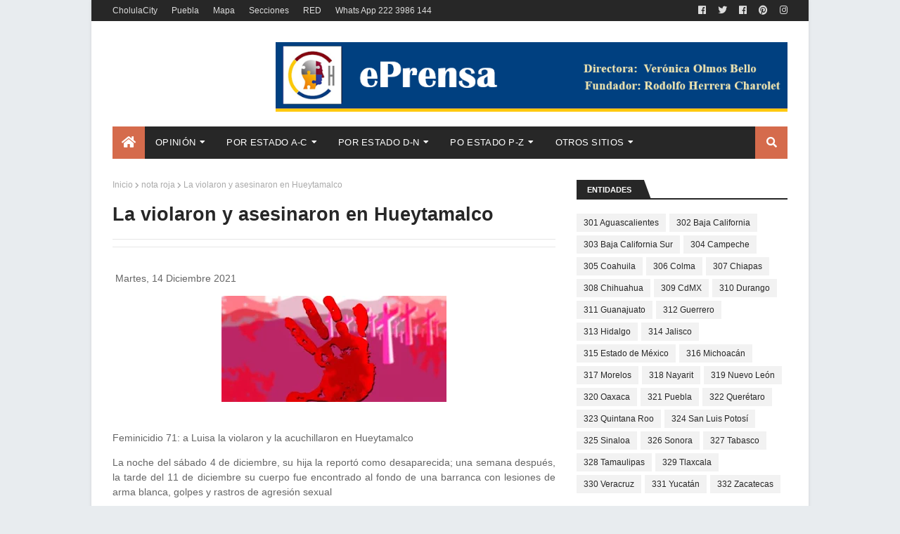

--- FILE ---
content_type: text/html; charset=utf-8
request_url: https://www.google.com/recaptcha/api2/aframe
body_size: 267
content:
<!DOCTYPE HTML><html><head><meta http-equiv="content-type" content="text/html; charset=UTF-8"></head><body><script nonce="myx9dbTWf2dSFb8rEHW_1Q">/** Anti-fraud and anti-abuse applications only. See google.com/recaptcha */ try{var clients={'sodar':'https://pagead2.googlesyndication.com/pagead/sodar?'};window.addEventListener("message",function(a){try{if(a.source===window.parent){var b=JSON.parse(a.data);var c=clients[b['id']];if(c){var d=document.createElement('img');d.src=c+b['params']+'&rc='+(localStorage.getItem("rc::a")?sessionStorage.getItem("rc::b"):"");window.document.body.appendChild(d);sessionStorage.setItem("rc::e",parseInt(sessionStorage.getItem("rc::e")||0)+1);localStorage.setItem("rc::h",'1769242344756');}}}catch(b){}});window.parent.postMessage("_grecaptcha_ready", "*");}catch(b){}</script></body></html>

--- FILE ---
content_type: text/javascript; charset=UTF-8
request_url: https://www.eprensa.info/feeds/posts/default/-/mundo?alt=json-in-script&max-results=3&callback=jQuery112407123202599162881_1769242342777&_=1769242342778
body_size: 18212
content:
// API callback
jQuery112407123202599162881_1769242342777({"version":"1.0","encoding":"UTF-8","feed":{"xmlns":"http://www.w3.org/2005/Atom","xmlns$openSearch":"http://a9.com/-/spec/opensearchrss/1.0/","xmlns$blogger":"http://schemas.google.com/blogger/2008","xmlns$georss":"http://www.georss.org/georss","xmlns$gd":"http://schemas.google.com/g/2005","xmlns$thr":"http://purl.org/syndication/thread/1.0","id":{"$t":"tag:blogger.com,1999:blog-2652990324552822737"},"updated":{"$t":"2026-01-23T17:00:35.955-06:00"},"category":[{"term":"inseguridad"},{"term":"Armenta"},{"term":"cadáver"},{"term":"141 San Pedro Cholula"},{"term":"nota roja"},{"term":"corrupción"},{"term":"opinión"},{"term":"116 Puebla"},{"term":"feminicidio"},{"term":"Diputados"},{"term":"FGE"},{"term":"156 Tehuacán"},{"term":"Cholula"},{"term":"Alejandro Jalil Garcia Monreal"},{"term":"ejecutado"},{"term":"gobierno"},{"term":"mundo"},{"term":"133 San Martín Texmelucán"},{"term":"publired"},{"term":"120 San Andrés Cholula"},{"term":"208 Zacatlán"},{"term":"homicidio"},{"term":"narcotráfico"},{"term":"se busca"},{"term":"covid-19"},{"term":"rhc"},{"term":"sismo"},{"term":"fraude"},{"term":"AMLO"},{"term":"asalto"},{"term":"Barbosismo"},{"term":"transporte público"},{"term":"partidos"},{"term":"043 Cuautlancingo"},{"term":"farándula"},{"term":"redes sociales"},{"term":"cereso"},{"term":"fauna política"},{"term":"077 Huejotzingo"},{"term":"mundo extraño"},{"term":"cholulagob"},{"term":"gente"},{"term":"efemérides"},{"term":"expedientes"},{"term":"suicidio"},{"term":"Obituario"},{"term":"secuestro"},{"term":"087 Izúcar de Matamoros"},{"term":"jueces"},{"term":"antorcha campesina"},{"term":"salud"},{"term":"020 Atlixco"},{"term":"Sierra Norte"},{"term":"municipios"},{"term":"animalia"},{"term":"055 Chignahuapan"},{"term":"Horacio Cano"},{"term":"negocios"},{"term":"036 Coronango"},{"term":"073 Huauchinango"},{"term":"religión"},{"term":"015 Amozoc"},{"term":"basura"},{"term":"ASE"},{"term":"linchamiento"},{"term":"Rodolfo Herrera Charolet"},{"term":"agua"},{"term":"animales"},{"term":"falso"},{"term":"libertad de prensa"},{"term":"narcomenudeo"},{"term":"motocicletas"},{"term":"154 Tecamachalco"},{"term":"denuncia ciudadana"},{"term":"túnel extraño"},{"term":"Carlos Charis"},{"term":"bb"},{"term":"empresas"},{"term":"violación"},{"term":"arte"},{"term":"004 Acatzingo"},{"term":"319 Nuevo León"},{"term":"e-consulta"},{"term":"Sheinbaum"},{"term":"elecciones 2024"},{"term":"violencia familiar"},{"term":"astronomía"},{"term":"abuso sexual"},{"term":"homosexualidad"},{"term":"sin titulo"},{"term":"protesta"},{"term":"gobierno federal"},{"term":"carvajal"},{"term":"famosos"},{"term":"menores"},{"term":"EEUU"},{"term":"NASA"},{"term":"huachicol"},{"term":"infarto"},{"term":"antro"},{"term":"atropellados"},{"term":"muerte absurda"},{"term":"408"},{"term":"electoral"},{"term":"186 Tlatlauquitepec"},{"term":"Angelópolis"},{"term":"DAP"},{"term":"Morena"},{"term":"adultos mayores"},{"term":"experimentos"},{"term":"José Herrera"},{"term":"Nacho"},{"term":"alimentos"},{"term":"197 Xicotepec"},{"term":"Paola Angón"},{"term":"SEP"},{"term":"fichasp"},{"term":"policìa corrupto"},{"term":"tatoo"},{"term":"tecnología"},{"term":"Rusia"},{"term":"feria"},{"term":"morenovallismo"},{"term":"003 Acatlán"},{"term":"turismo"},{"term":"112 Palmar de Bravo"},{"term":"CDMX"},{"term":"Debanhi"},{"term":"GN"},{"term":"Miguel Ángel García Muñoz"},{"term":"Ucrania"},{"term":"010 Ajalpan"},{"term":"027 Calpan"},{"term":"174 Teziutlán"},{"term":"316 Michoacán"},{"term":"destitución"},{"term":"indigente"},{"term":"sexo"},{"term":"baches"},{"term":"053 Chietla"},{"term":"deportes"},{"term":"monstruos"},{"term":"policía"},{"term":"taxis"},{"term":"179 Tlachichuca"},{"term":"Cecilia Monzon"},{"term":"bancos"},{"term":"fotografía"},{"term":"incendio"},{"term":"postal"},{"term":"universidades"},{"term":"330 Veracruz"},{"term":"borracho"},{"term":"mutaciones"},{"term":"194 Venustiano Carranza"},{"term":"Atoyac"},{"term":"Grupo Proyecta"},{"term":"cdh"},{"term":"041 Cuautempan"},{"term":"047 Chalchicomula de Sesma"},{"term":"julián Romero Tehuitzil"},{"term":"prostitución"},{"term":"violencia"},{"term":"045 Cuetzalan del Progreso"},{"term":"164 Tepeaca"},{"term":"CFE"},{"term":"Gerardo Perez Muñoz"},{"term":"Tonantzin"},{"term":"Uber"},{"term":"inundación"},{"term":"perros"},{"term":"transparencia"},{"term":"092 Juan C. Bonilla"},{"term":"UDLAP"},{"term":"extorsión"},{"term":"leyendas"},{"term":"mundo virtual"},{"term":"108 Ocoyucan"},{"term":"117 Quecholac"},{"term":"150 Santiago Miahuatlán"},{"term":"180 Tlahuapan"},{"term":"Periférico Ecológico"},{"term":"Publicidad"},{"term":"ecologia"},{"term":"marcas"},{"term":"monumentos"},{"term":"038 Coyomeapan"},{"term":"214 Zinacatepec"},{"term":"Diario Cambio"},{"term":"INE"},{"term":"TEPJF"},{"term":"UDLA"},{"term":"aborto"},{"term":"archivo"},{"term":"cuentahabiente"},{"term":"oxxo"},{"term":"policía muerto"},{"term":"robo de autopartes"},{"term":"008 Ahuazotepec"},{"term":"137 San Miguel Xoxtla"},{"term":"217 Zoquitlán"},{"term":"AA"},{"term":"Ciudad Serdán"},{"term":"EvaEros"},{"term":"MC"},{"term":"acoso sexual"},{"term":"explosiòn"},{"term":"migrantes"},{"term":"mujeres"},{"term":"política"},{"term":"049 Chiautla"},{"term":"175 Tianguismanalco"},{"term":"28 de Octubre"},{"term":"accidente"},{"term":"elecciones 2025"},{"term":"femenino"},{"term":"infancia"},{"term":"peculado"},{"term":"001 Acajete"},{"term":"071 Huaquechula"},{"term":"128 San Nicolás Buenos Aries"},{"term":"166 Tepeojuma"},{"term":"314 Jalisco"},{"term":"ambulantes"},{"term":"body paint"},{"term":"intolerancia"},{"term":"prensa"},{"term":"robo"},{"term":"violencia de género"},{"term":"volcadura"},{"term":"ínseguridad"},{"term":"145 San Salvador Huixcolotla"},{"term":"207 Zacapoaxtla"},{"term":"CNDH"},{"term":"DIF"},{"term":"Didi"},{"term":"SCJN"},{"term":"SOAPAP"},{"term":"Sosapach"},{"term":"Valsequillo"},{"term":"borrachos"},{"term":"cine"},{"term":"eprensa"},{"term":"estadísticas"},{"term":"mascotas"},{"term":"parquímetros"},{"term":"segob"},{"term":"144 San Salvador El Verde"},{"term":"66 prensa"},{"term":"BUAP"},{"term":"IMSS"},{"term":"INAH"},{"term":"Movimiento Ciudadano"},{"term":"OVNI"},{"term":"Popocatépetl"},{"term":"accidente laboral"},{"term":"baleado"},{"term":"editor"},{"term":"isaac palestina"},{"term":"juntas auxiliares"},{"term":"muerte de reo"},{"term":"narco"},{"term":"navidad"},{"term":"negligencia médica"},{"term":"notarios"},{"term":"rumbo 2024"},{"term":"sat"},{"term":"tarjetas"},{"term":"037 Coxcatlán"},{"term":"176 Tilapa"},{"term":"328 Tamaulipas"},{"term":"ASF"},{"term":"BIENESTAR"},{"term":"Sindicatos"},{"term":"Zavala"},{"term":"aeropuerto"},{"term":"ahogado"},{"term":"calcinado"},{"term":"cultura"},{"term":"enfermedades"},{"term":"homofobia"},{"term":"leyes"},{"term":"mitos"},{"term":"patrulla"},{"term":"san pablo del monte"},{"term":"seguridad"},{"term":"volcán"},{"term":"030 Cañada Morelos"},{"term":"209 Zapotitlán"},{"term":"315 Estado de México"},{"term":"329 Tlaxcala"},{"term":"SEMAR"},{"term":"TEEP"},{"term":"abuso de autoridad"},{"term":"abuso infantil"},{"term":"buceo"},{"term":"estadisticas"},{"term":"farandula"},{"term":"fotos"},{"term":"internet"},{"term":"libros"},{"term":"#SedenaLakes"},{"term":"050 Chiautzingo"},{"term":"079 Hueytamalco"},{"term":"153 Tecali de Herrera"},{"term":"307 Chiapas"},{"term":"308 Chihuahua"},{"term":"312 Guerrero"},{"term":"317 Morelos"},{"term":"322 Querétaro"},{"term":"Acuexcomac"},{"term":"Central de Abasto"},{"term":"abuso policiaco"},{"term":"profeco"},{"term":"rafisrip"},{"term":"tragedia"},{"term":"videos"},{"term":"160 Teotlalco"},{"term":"332 Zacatecas"},{"term":"Azteca"},{"term":"Chedraui"},{"term":"China"},{"term":"FGR"},{"term":"Mixteca"},{"term":"USA"},{"term":"agiotismo"},{"term":"arqueología"},{"term":"autopista"},{"term":"autos"},{"term":"ciclistas"},{"term":"clausura"},{"term":"cosmos"},{"term":"dibujo"},{"term":"indice"},{"term":"laboral"},{"term":"logos"},{"term":"masacre"},{"term":"mercados"},{"term":"motel"},{"term":"profecías"},{"term":"017 Atempan"},{"term":"026 Ayotoxco de Guerrero"},{"term":"062 Eloxochitlán"},{"term":"116"},{"term":"125 San Gabriel Chilac"},{"term":"161 Tepanco de López"},{"term":"178 Tlacuilotepec"},{"term":"185 Tlapanalá"},{"term":"301 Aguascalientes"},{"term":"302 Baja California"},{"term":"311 Guanajuato"},{"term":"323 Quintana Roo"},{"term":"Ciberseguridad"},{"term":"Cuacnopalan"},{"term":"Fem"},{"term":"Humberto Sotelo"},{"term":"IEE"},{"term":"LGBT"},{"term":"RUTA"},{"term":"Rogelio Silva"},{"term":"TV"},{"term":"accidente aereo"},{"term":"acoso escolar"},{"term":"amparo"},{"term":"contaminación"},{"term":"dinero"},{"term":"embarazo"},{"term":"empleo"},{"term":"fotomultas"},{"term":"fraude fiscal"},{"term":"grafiti"},{"term":"maltrato infantil"},{"term":"menores infractores"},{"term":"montachoques"},{"term":"nacional"},{"term":"numismática"},{"term":"operativo barredora"},{"term":"religion"},{"term":"santos"},{"term":"selfie"},{"term":"tortura"},{"term":"tradiciones"},{"term":"virus"},{"term":"000"},{"term":"016 Aquixtla"},{"term":"115 Piaxtla"},{"term":"143 San Salvador El Seco"},{"term":"155 Tecomatlan"},{"term":"177 Tlacotepec de Benito Juárez"},{"term":"201 Xochiltepec"},{"term":"216 Zoquiapan"},{"term":"318 Nayarit"},{"term":"Barry Connery"},{"term":"IA"},{"term":"PEMEX"},{"term":"VW"},{"term":"arquitectura"},{"term":"arte urbano"},{"term":"bala perdida"},{"term":"gasolinera"},{"term":"invento"},{"term":"mapas"},{"term":"meteorito"},{"term":"moda"},{"term":"nepotismo"},{"term":"niños"},{"term":"riña"},{"term":"test"},{"term":"vídeos"},{"term":"013 Altepexi"},{"term":"106 Nopalucan"},{"term":"111 Pahuatlán"},{"term":"113 Pantepec"},{"term":"118 Quimixtlán"},{"term":"123 San Felipe Teotlalcingo"},{"term":"133"},{"term":"135 San Matías Tlalancaleca"},{"term":"168 Tepexco"},{"term":"202 Xochitlán de Vicente Suárez"},{"term":"2024"},{"term":"Atlixcáyotl"},{"term":"CAPCEE"},{"term":"CTM"},{"term":"Estefan Chidiac"},{"term":"Granjas Carroll"},{"term":"LISTA"},{"term":"Loret"},{"term":"Mundo Prehispánico"},{"term":"Norma Layón"},{"term":"PROFEPA"},{"term":"PT"},{"term":"Rodolfo Herrera López"},{"term":"Silvia Tanús"},{"term":"Trump"},{"term":"abc"},{"term":"acoso"},{"term":"activistas"},{"term":"alumbrado público"},{"term":"ambulancias"},{"term":"body painting"},{"term":"bullying"},{"term":"coppel"},{"term":"culturas"},{"term":"desaparecidos"},{"term":"desmembrado."},{"term":"electrocutado"},{"term":"escàndalo"},{"term":"estadistas"},{"term":"estafa"},{"term":"fam charolet"},{"term":"familia"},{"term":"huracán"},{"term":"indigenas"},{"term":"jardín"},{"term":"literatura"},{"term":"maltrato animal"},{"term":"marihuana"},{"term":"misterios"},{"term":"naipes"},{"term":"pornografía"},{"term":"psicología"},{"term":"río Atoyac"},{"term":"tarot"},{"term":"trata"},{"term":"violencia política de género"},{"term":"violencia sexual"},{"term":"005 Acteopan"},{"term":"006 Ahuacatlán"},{"term":"012 Aljojuca"},{"term":"023 Atzitzihuacan"},{"term":"035 Cohuecan"},{"term":"042 Cuautinchán"},{"term":"046 Cuyoaco"},{"term":"056 Chignautla"},{"term":"064 Esperanza"},{"term":"068 Guadalupe Victoria"},{"term":"075 Huehuetlan El Chico"},{"term":"081 Huitzilan de Serdán"},{"term":"083 Ixcamilpa de Guerrero"},{"term":"089 Jolalpan"},{"term":"091 Jopala"},{"term":"097 Libres"},{"term":"098 Los Reyes de Juárez"},{"term":"099 Mazapiltepec de Juárez"},{"term":"104 Nealtican"},{"term":"105 Nicolás Bravo"},{"term":"110 Oriental"},{"term":"114 Petlalcingo"},{"term":"130 San José Miahuatlán"},{"term":"169 Tepexi de Rodríguez"},{"term":"203 Xochitlán Todos Santos"},{"term":"205 Yehualtepec"},{"term":"211 Zaragoza"},{"term":"213 Zihuateutla"},{"term":"304 Campeche"},{"term":"Acapulco"},{"term":"Alberto Jiménez Merino"},{"term":"Atlequizayan"},{"term":"CJNG"},{"term":"Condusef"},{"term":"Eduardo Rivera"},{"term":"GotaAGota"},{"term":"INFONAVIT"},{"term":"Julio Cesar Lorenzini Rangel"},{"term":"MCCI"},{"term":"Normal de Teteles"},{"term":"Ortiz Pérez"},{"term":"PRI"},{"term":"Poder Judicial"},{"term":"Puebla gob"},{"term":"Recta"},{"term":"Salvador Herrera"},{"term":"altares"},{"term":"bandas"},{"term":"batea"},{"term":"causas"},{"term":"cisterna"},{"term":"cobro de piso"},{"term":"colección"},{"term":"cronopedia"},{"term":"derechos humanos"},{"term":"diabetes"},{"term":"ecoparque"},{"term":"fenómenos metereológicos"},{"term":"fichasE"},{"term":"fuga de reos"},{"term":"genios"},{"term":"hospitales"},{"term":"lesiones"},{"term":"mal gobierno"},{"term":"maternidad infantil"},{"term":"mundo mágico"},{"term":"pensiones"},{"term":"pintura"},{"term":"politica"},{"term":"rastro"},{"term":"salinas"},{"term":"sct"},{"term":"sexy"},{"term":"telefonicas"},{"term":"terremotos"},{"term":"tienda"},{"term":"tren turistico"},{"term":"violencia escolar"},{"term":"vivienda"},{"term":"002 Acateno"},{"term":"009 Ahuehuetitla"},{"term":"011 Albino Zertuche"},{"term":"021Atoyatempan"},{"term":"022 Atzala"},{"term":"024 Atzitzintla"},{"term":"028 Caltepec"},{"term":"048 Chapulco"},{"term":"052 Chichiquila"},{"term":"057 Chila"},{"term":"061 Domingo Arenas"},{"term":"074 Huehuetla"},{"term":"076 Huehuetlán El Grande"},{"term":"080 Hueytlalpan"},{"term":"086 Ixtepec"},{"term":"090 Jonotla"},{"term":"093 Juan Galindo"},{"term":"103 Nauzontla"},{"term":"109 Olintla"},{"term":"141"},{"term":"163 Tepatlaxco de Hidalgo"},{"term":"170 Tepeyahualco"},{"term":"181 Tlaltenango"},{"term":"192 Tuzamapan de Galeana"},{"term":"AMLO-"},{"term":"AMOTAC"},{"term":"Biblia"},{"term":"COFEPRIS"},{"term":"Chogob"},{"term":"Colombia"},{"term":"Colosio"},{"term":"Cote"},{"term":"EFOS"},{"term":"EcoTerra"},{"term":"FNERRR"},{"term":"Fisco"},{"term":"JoseJuan"},{"term":"Ley Seca"},{"term":"Monreal"},{"term":"Mundo Vegetal"},{"term":"México"},{"term":"OMS"},{"term":"Reserva Territorial Atlixcayotl"},{"term":"SDR"},{"term":"SEDENA"},{"term":"SMA"},{"term":"SNTE"},{"term":"SSP"},{"term":"Samuel Aguilar Pala"},{"term":"UIF"},{"term":"UPAEP"},{"term":"Zapotecas"},{"term":"alcoholimetro"},{"term":"anticorrupción"},{"term":"anuncio"},{"term":"apartado  de lugar"},{"term":"apuntes"},{"term":"aranceles"},{"term":"avionazo"},{"term":"aviso"},{"term":"baños públicos"},{"term":"biblioteca"},{"term":"biografías"},{"term":"burocracia"},{"term":"chupacabras"},{"term":"ciencia"},{"term":"contratos"},{"term":"corrupción de menores"},{"term":"curanderos"},{"term":"desastres"},{"term":"directorios"},{"term":"elecciones 2021"},{"term":"elektra"},{"term":"explotación laboral"},{"term":"fanatismo"},{"term":"fauna urbana"},{"term":"fenómenos meteorológicos"},{"term":"ficción"},{"term":"fotos antiguas"},{"term":"gimnasios"},{"term":"guerras"},{"term":"héroes"},{"term":"imprudencia"},{"term":"insólito"},{"term":"mensaje"},{"term":"militares"},{"term":"misogínia"},{"term":"muertos"},{"term":"negligencia"},{"term":"nude"},{"term":"panteones"},{"term":"pc"},{"term":"pena de muerte"},{"term":"pirotecnia"},{"term":"productos milagro"},{"term":"rapiña"},{"term":"reelección"},{"term":"replica"},{"term":"reporte ciudadano"},{"term":"sueldos"},{"term":"tocht"},{"term":"tren"},{"term":"vampiros"},{"term":"vialidad"},{"term":"vigilancia"},{"term":"violencia vicaria"},{"term":"voces a la deriva"},{"term":"x"},{"term":"´desmembrado"},{"term":"árbol"},{"term":"007 Ahuatlán"},{"term":"014 Amixtlán"},{"term":"018 Atexcal"},{"term":"019 Atlequizayan"},{"term":"025 Axutla"},{"term":"029 Camocuautla"},{"term":"031 Caxhuacan"},{"term":"032 Coatepec"},{"term":"033 Coatzingo"},{"term":"034 Cohetzala"},{"term":"039 Coyotepec"},{"term":"040"},{"term":"040 Cuapiaxtla de Madero"},{"term":"044 Cuayuca de Andrade"},{"term":"051 Chiconcuautla"},{"term":"054 Chigmecatitlán"},{"term":"058 Chila de la Sal"},{"term":"059"},{"term":"060 Chinantla"},{"term":"063 Epatlán"},{"term":"065 Francisco Z. Mena"},{"term":"066 General Felipe Ángeles"},{"term":"067 Guadalupe"},{"term":"069 Hermenegildo Galeana"},{"term":"070 Honey"},{"term":"071 Tenextepec"},{"term":"072 Huatlatlauca"},{"term":"078"},{"term":"082 Huitziltepec"},{"term":"084 Ixcaquixtla"},{"term":"085 Ixtacamaxtitlán"},{"term":"088 Jalpan"},{"term":"094"},{"term":"094 Juan N. Méndez"},{"term":"095 La Fragua"},{"term":"096 La Magdalena Tlatlauquitepec"},{"term":"1"},{"term":"100"},{"term":"101 Molcaxac"},{"term":"102 Naupan"},{"term":"107 Ocotepec"},{"term":"119 Rafael Lara Grajales"},{"term":"124 San Felipe Tepatlán"},{"term":"148 Santa Inés Ahuatempan"},{"term":"183 Tlaola"},{"term":"191 Tulcingo"},{"term":"1957"},{"term":"199 Xiutetelco"},{"term":"2018-2019"},{"term":"210 Zapotitlán de Méndez"},{"term":"3"},{"term":"303 Baja California Sur"},{"term":"305 Coahuila"},{"term":"306 Colma"},{"term":"309 CdMX"},{"term":"310 Durango"},{"term":"313 Hidalgo"},{"term":"320 Oaxaca"},{"term":"321 Puebla"},{"term":"324 San Luis Potosí"},{"term":"325 Sinaloa"},{"term":"326 Sonora"},{"term":"327 Tabasco"},{"term":"331 Yucatán"},{"term":"3X3"},{"term":"ABOGADOS"},{"term":"ARMEN"},{"term":"Accendo"},{"term":"Alejandro Oaxaca"},{"term":"Aliens"},{"term":"Antonio Tenorio Adame"},{"term":"Ar"},{"term":"Av Juarez"},{"term":"Bartlett"},{"term":"CCC"},{"term":"CCP"},{"term":"CIS"},{"term":"CNA"},{"term":"CONADE"},{"term":"Chapo"},{"term":"Chipilo"},{"term":"Claudia Rivera"},{"term":"DEA"},{"term":"DF4"},{"term":"DF5"},{"term":"DOF"},{"term":"Derecho"},{"term":"ELECCIONES 2018"},{"term":"EPN"},{"term":"Enrique Doger"},{"term":"FECAR"},{"term":"FIFIS"},{"term":"Francia"},{"term":"Funcionarios Públicos Asesinados"},{"term":"GYM"},{"term":"Genaro García"},{"term":"Guatemala"},{"term":"Hipócrita Lector"},{"term":"INEGI"},{"term":"Israel-Irán"},{"term":"JCB"},{"term":"LV"},{"term":"MIriam Arabian"},{"term":"MafiaColombiana"},{"term":"Malinche"},{"term":"Noroña"},{"term":"OCS"},{"term":"OOSLMP"},{"term":"ORPI"},{"term":"Odebrecht"},{"term":"PCCI"},{"term":"POSADA"},{"term":"PRD"},{"term":"PSI"},{"term":"PVEM"},{"term":"Payasos"},{"term":"RMV"},{"term":"Rafa RIP"},{"term":"Ramses"},{"term":"Rumbo 2018"},{"term":"SITMA"},{"term":"Salomón Jara"},{"term":"Signos"},{"term":"Síndrome de Down"},{"term":"Tome"},{"term":"Tren Maya"},{"term":"UGOCM"},{"term":"UNAM"},{"term":"UPVA"},{"term":"Valles Centrales"},{"term":"accidente doméstico"},{"term":"adicciones"},{"term":"adjudicaciones"},{"term":"agenda"},{"term":"agrupaciones religiosas"},{"term":"alcantarilla"},{"term":"alma"},{"term":"ani"},{"term":"apocalipsis"},{"term":"apropiacionismo"},{"term":"armas"},{"term":"artesanias"},{"term":"asistencia humanitaria"},{"term":"atz"},{"term":"atzi"},{"term":"autobombo"},{"term":"bibliotecas"},{"term":"breves"},{"term":"canibalismo"},{"term":"cartas"},{"term":"caza"},{"term":"celular"},{"term":"cementerios"},{"term":"censura"},{"term":"changarros"},{"term":"chi"},{"term":"clima"},{"term":"columna"},{"term":"comics"},{"term":"comida"},{"term":"comunicación social"},{"term":"corru"},{"term":"criptomonedas"},{"term":"crónicas"},{"term":"cuapi"},{"term":"cómics"},{"term":"dentistas"},{"term":"derecho de piso"},{"term":"derrumbe"},{"term":"diario"},{"term":"dinosuarios"},{"term":"edución"},{"term":"elecciones 2027"},{"term":"encuestas"},{"term":"epidemias"},{"term":"escritores"},{"term":"eternidad"},{"term":"faena"},{"term":"fantasmas"},{"term":"fardera"},{"term":"feto"},{"term":"fideicomisos"},{"term":"filias"},{"term":"filosofía"},{"term":"finanzas personales"},{"term":"fobias"},{"term":"foro ideas"},{"term":"fran"},{"term":"franeleros"},{"term":"fraude constructora"},{"term":"fuga de gas"},{"term":"funeral"},{"term":"gabinete"},{"term":"gas"},{"term":"gastronomía"},{"term":"golpes"},{"term":"gue"},{"term":"hackeo"},{"term":"hoasesino serial"},{"term":"homenaje"},{"term":"horoscopo"},{"term":"hostigamiento sexual"},{"term":"hotel"},{"term":"hu"},{"term":"iconos"},{"term":"idiomas"},{"term":"igualdad de género"},{"term":"impunidad"},{"term":"indigenismo"},{"term":"industria"},{"term":"iniciativa"},{"term":"insectos"},{"term":"int"},{"term":"inversiones"},{"term":"jolal"},{"term":"jua"},{"term":"juec"},{"term":"juece"},{"term":"juguetes"},{"term":"justicia"},{"term":"jutnas auxiliares"},{"term":"lFGE"},{"term":"ley mordaza"},{"term":"licitaciones"},{"term":"malos hábitos"},{"term":"marinismo"},{"term":"matemáticas"},{"term":"matrimonio"},{"term":"medicina forense"},{"term":"meme"},{"term":"morenovallistas"},{"term":"motivación"},{"term":"mundo animal"},{"term":"negocio extraño"},{"term":"numeros"},{"term":"ocultismo"},{"term":"paraderos"},{"term":"pareidolia"},{"term":"paridad de género"},{"term":"parricidio"},{"term":"pedófilos"},{"term":"peregrinos"},{"term":"pirateria"},{"term":"pistola de juguete"},{"term":"plantas"},{"term":"plantas venenosas"},{"term":"predicciones"},{"term":"privacidad"},{"term":"problemas urbanos"},{"term":"pueblos mágicos"},{"term":"rayo"},{"term":"relojes"},{"term":"remesas"},{"term":"rhd"},{"term":"rhh"},{"term":"ritos"},{"term":"rituales"},{"term":"robo de identidad"},{"term":"romero"},{"term":"rumor"},{"term":"santo padre"},{"term":"scooters"},{"term":"seguridad privada"},{"term":"sitios"},{"term":"socavón"},{"term":"t"},{"term":"tehui"},{"term":"tepeac"},{"term":"terror"},{"term":"tex"},{"term":"tlachichuca"},{"term":"tlaco"},{"term":"traficantes"},{"term":"transexuales"},{"term":"tráfico de influencias"},{"term":"urgencias"},{"term":"usura"},{"term":"v"},{"term":"vandalismo"},{"term":"vanidad"},{"term":"ventas"},{"term":"violencia digital"},{"term":"viral"},{"term":"yelo"},{"term":"zavaleta"},{"term":"zongo"},{"term":"´"},{"term":"Çuautempan"},{"term":"índigente"}],"title":{"type":"text","$t":"Eprensa"},"subtitle":{"type":"html","$t":""},"link":[{"rel":"http://schemas.google.com/g/2005#feed","type":"application/atom+xml","href":"https:\/\/www.eprensa.info\/feeds\/posts\/default"},{"rel":"self","type":"application/atom+xml","href":"https:\/\/www.blogger.com\/feeds\/2652990324552822737\/posts\/default\/-\/mundo?alt=json-in-script\u0026max-results=3"},{"rel":"alternate","type":"text/html","href":"https:\/\/www.eprensa.info\/search\/label\/mundo"},{"rel":"hub","href":"http://pubsubhubbub.appspot.com/"},{"rel":"next","type":"application/atom+xml","href":"https:\/\/www.blogger.com\/feeds\/2652990324552822737\/posts\/default\/-\/mundo\/-\/mundo?alt=json-in-script\u0026start-index=4\u0026max-results=3"}],"author":[{"name":{"$t":"Unknown"},"email":{"$t":"noreply@blogger.com"},"gd$image":{"rel":"http://schemas.google.com/g/2005#thumbnail","width":"16","height":"16","src":"https:\/\/img1.blogblog.com\/img\/b16-rounded.gif"}}],"generator":{"version":"7.00","uri":"http://www.blogger.com","$t":"Blogger"},"openSearch$totalResults":{"$t":"184"},"openSearch$startIndex":{"$t":"1"},"openSearch$itemsPerPage":{"$t":"3"},"entry":[{"id":{"$t":"tag:blogger.com,1999:blog-2652990324552822737.post-5482470593697133308"},"published":{"$t":"2026-01-02T09:34:00.001-06:00"},"updated":{"$t":"2026-01-09T10:32:14.614-06:00"},"category":[{"scheme":"http://www.blogger.com/atom/ns#","term":"mundo"}],"title":{"type":"text","$t":"Sismo 6.5 hoy"},"content":{"type":"html","$t":"\u003Cp class=\"mobile-photo\"\u003E\u003Ca href=\"https:\/\/blogger.googleusercontent.com\/img\/a\/AVvXsEiQFLaKSSvn2dj8sY9fTAP-VOn99THJJS42dFyvRR5J1hKw1gDtwGrOmqDMdOeRjxe_l_ENxUy_C150sieVS33Fjv9DZNeUwTqSYlTyNMGNsRwRJ_fmoGkGkl0PhKTy2Wy7GNKXnFif1w89jR1BZI24x8rtw2bYwHz_kclIs849jimWMQqUPAYEBKTnlMM\"\u003E\u003Cimg src=\"https:\/\/blogger.googleusercontent.com\/img\/a\/AVvXsEiQFLaKSSvn2dj8sY9fTAP-VOn99THJJS42dFyvRR5J1hKw1gDtwGrOmqDMdOeRjxe_l_ENxUy_C150sieVS33Fjv9DZNeUwTqSYlTyNMGNsRwRJ_fmoGkGkl0PhKTy2Wy7GNKXnFif1w89jR1BZI24x8rtw2bYwHz_kclIs849jimWMQqUPAYEBKTnlMM=s320\"  border=\"0\" alt=\"\" id=\"BLOGGER_PHOTO_ID_7590788145978799058\" \/\u003E\u003C\/a\u003E\u003C\/p\u003E\u003Cdiv dir=\"ltr\"\u003E\u003Cdiv style=\"color:black;background-color:transparent;font-family:sans-serif\"\u003E\u003Cspan class=\"gmail-css-1jxf684 gmail-r-bcqeeo gmail-r-1ttztb7 gmail-r-qvutc0 gmail-r-poiln3 gmail-r-adyw6z gmail-r-135wba7 gmail-r-b88u0q\" style=\"display:block;direction:ltr;margin:0px 0px 0.5em;background-color:transparent;min-width:0px;font-weight:700;text-align:inherit;line-height:24px;border:0px solid black;box-sizing:border-box;font-style:inherit;font-variant:inherit;font-stretch:inherit;font-size-adjust:inherit;font-kerning:inherit;font-feature-settings:inherit;list-style:none;padding:0px;white-space:inherit\"\u003E\u003Cspan style=\"font-size:20px\"\u003EI\u003C\/span\u003Enformación ampliada sobre el sismo del 2 de enero de 2026El artículo de Diario Cambio reporta un sismo de magnitud 6.5 con epicentro a 15 km al suroeste de San Marcos, Guerrero, ocurrido a las 07:58 horas. Se percibió de manera leve pero notable en Puebla, sin daños ni lesionados reportados en esa entidad, y con activación de protocolos de Protección Civil.Fuentes oficiales y múltiples medios confirman estos datos del Servicio Sismológico Nacional (SSN):Magnitud: 6.5 (preliminar, confirmada posteriormente).\u003Cbr\u003EEpicentro: Entre 4 y 15 km al suroeste de San Marcos, Guerrero (coordenadas aproximadas: latitud 16.70-16.77, longitud -99.41-99.49).\u003Cbr\u003EProfundidad: 5-10 km.\u003Cbr\u003EHora: 07:58:15 horas (tiempo del centro de México).\u003Ca href=\"http:\/\/sinaloa.quadratin.com.mx\"\u003Esinaloa.quadratin.com.mx\u003C\/a\u003E\u003Cbr\u003E\u003Cbr\u003E\u003Ca href=\"http:\/\/volcanodiscovery.com\"\u003Evolcanodiscovery.com\u003C\/a\u003E\u003Cbr\u003E\u003Cbr\u003E\u003Ca href=\"http:\/\/volcanodiscovery.com\"\u003Evolcanodiscovery.com\u003C\/a\u003E\u003Cbr\u003E\u003Cbr\u003EEl movimiento se sintió con intensidad en la Ciudad de México (donde activó la alerta sísmica y provocó evacuaciones preventivas), Puebla, Estado de México, Morelos, Michoacán, Oaxaca y Acapulco (Guerrero). Incluso interrumpió temporalmente la conferencia matutina de la presidenta Claudia Sheinbaum.Daños reportados (preliminares, sin afectaciones graves generales):En Guerrero: Desprendimiento de piedras en carreteras (como Carrizal-Colorada cerca de Acapulco), una fuga de gas en un local comercial en Acapulco, posibles daños en techos de la torre de control del aeropuerto local y deslaves menores.\u003Cbr\u003EEn CDMX: Caída de plafones en el Hospital La Raza (sin lesionados), explosión e incendio de un transformador en el Centro Histórico (controlado por bomberos), caída de algunos árboles y postes, una fuga de gas en Iztacalco, y reportes de grietas menores (ej. en estación Chabacano del Metro).\u003Cbr\u003ENo se reportan personas muertas ni lesionadas graves. Autoridades como la gobernadora Evelyn Salgado, la jefa de Gobierno Clara Brugada y Protección Civil Nacional indican saldo blanco en términos humanos, con monitoreo continuo.\u003Cbr\u003E\u003Cbr\u003ERéplicas: Hasta el mediodía, se registraron decenas de réplicas (más de 80-150 según fuentes), la mayor de magnitud \u003Ca href=\"http:\/\/4.2.excelsior.com.mx\"\u003E4.2.excelsior.com.mx\u003C\/a\u003E\u003Cbr\u003E\u003Cbr\u003E\u003Ca href=\"http:\/\/volcanodiscovery.com\"\u003Evolcanodiscovery.com\u003C\/a\u003E\u003Cbr\u003E\u003Cbr\u003EEn redes sociales (X), usuarios comparten videos del movimiento en CDMX, Acapulco y otras zonas, mostrando pánico momentáneo, evacuaciones y el tambaleo de edificios y el Metro. Las autoridades recomendaron mantener la calma, informar sólo por canales oficiales y reportar emergencias al 911.Este sismo resalta la alta actividad sísmica en la costa del Pacífico mexicano, debido a la subducción de la placa de Cocos bajo la Norteamericana. Fuentes: SSN, Protección Civil, Infobae, El Financiero, La Jornada y reportes en tiempo real. La situación permanece en monitoreo.\u003Cbr\u003E\u003Cbr\u003E\u003C\/span\u003E\u003C\/div\u003E\u003C\/div\u003E  "},"link":[{"rel":"edit","type":"application/atom+xml","href":"https:\/\/www.blogger.com\/feeds\/2652990324552822737\/posts\/default\/5482470593697133308"},{"rel":"self","type":"application/atom+xml","href":"https:\/\/www.blogger.com\/feeds\/2652990324552822737\/posts\/default\/5482470593697133308"},{"rel":"alternate","type":"text/html","href":"https:\/\/www.eprensa.info\/2026\/01\/sismo-65-hoy.html","title":"Sismo 6.5 hoy"}],"author":[{"name":{"$t":"Unknown"},"email":{"$t":"noreply@blogger.com"},"gd$image":{"rel":"http://schemas.google.com/g/2005#thumbnail","width":"16","height":"16","src":"https:\/\/img1.blogblog.com\/img\/b16-rounded.gif"}}],"media$thumbnail":{"xmlns$media":"http://search.yahoo.com/mrss/","url":"https:\/\/blogger.googleusercontent.com\/img\/a\/AVvXsEiQFLaKSSvn2dj8sY9fTAP-VOn99THJJS42dFyvRR5J1hKw1gDtwGrOmqDMdOeRjxe_l_ENxUy_C150sieVS33Fjv9DZNeUwTqSYlTyNMGNsRwRJ_fmoGkGkl0PhKTy2Wy7GNKXnFif1w89jR1BZI24x8rtw2bYwHz_kclIs849jimWMQqUPAYEBKTnlMM=s72-c","height":"72","width":"72"}},{"id":{"$t":"tag:blogger.com,1999:blog-2652990324552822737.post-7253215993452178982"},"published":{"$t":"2025-12-29T14:33:00.001-06:00"},"updated":{"$t":"2026-01-09T10:34:24.016-06:00"},"category":[{"scheme":"http://www.blogger.com/atom/ns#","term":"mundo"}],"title":{"type":"text","$t":"Muere un icono del cine francés"},"content":{"type":"html","$t":"\u003Cp class=\"mobile-photo\"\u003E\u003Ca href=\"https:\/\/blogger.googleusercontent.com\/img\/a\/AVvXsEgovxImvMkHfOwFEk3SpdHBaSloQqUIo5OhO_sCauhYVO7zNi4v-h1hLAVgKZJb_Gdzs6aCkBgm30mu1C8ejJ8O1exZXL3SmMn7gWO5Ahiqs5HuXjUxTVh0wiY0Sd3fyX0--nNRJNegXsB3RHTjnp1klQCiuhyKmMNhpNpItikofIRJuzz2IkG4atW4Exk\"\u003E\u003Cimg src=\"https:\/\/blogger.googleusercontent.com\/img\/a\/AVvXsEgovxImvMkHfOwFEk3SpdHBaSloQqUIo5OhO_sCauhYVO7zNi4v-h1hLAVgKZJb_Gdzs6aCkBgm30mu1C8ejJ8O1exZXL3SmMn7gWO5Ahiqs5HuXjUxTVh0wiY0Sd3fyX0--nNRJNegXsB3RHTjnp1klQCiuhyKmMNhpNpItikofIRJuzz2IkG4atW4Exk=s320\"  border=\"0\" alt=\"\" id=\"BLOGGER_PHOTO_ID_7589380755889310482\" \/\u003E\u003C\/a\u003E\u003C\/p\u003E\u003Cp class=\"mobile-photo\"\u003E\u003Ca href=\"https:\/\/blogger.googleusercontent.com\/img\/a\/AVvXsEhAXlLWOjma1hsb0gpGDnpme-OVKMzEN4AyeY1TXrfmxWXu4iTIPFymuQsgoIBgjrf47YmJ9SYd8NQvK7Bma_vhSLXNfx2Qs-pZgyYQAKsyYES-qrHR06kIT6wAdOHYwH8n1tKlq1UCMSemWeWba9JMBkNiFVsHXZMPB2s6F0X69F0IgJLBvhEXCKlmw24\"\u003E\u003Cimg src=\"https:\/\/blogger.googleusercontent.com\/img\/a\/AVvXsEhAXlLWOjma1hsb0gpGDnpme-OVKMzEN4AyeY1TXrfmxWXu4iTIPFymuQsgoIBgjrf47YmJ9SYd8NQvK7Bma_vhSLXNfx2Qs-pZgyYQAKsyYES-qrHR06kIT6wAdOHYwH8n1tKlq1UCMSemWeWba9JMBkNiFVsHXZMPB2s6F0X69F0IgJLBvhEXCKlmw24=s320\"  border=\"0\" alt=\"\" id=\"BLOGGER_PHOTO_ID_7589380770269098898\" \/\u003E\u003C\/a\u003E\u003C\/p\u003E\u003Cdiv dir=\"ltr\"\u003E\u003Cdiv style=\"color:black;background-color:transparent;font-family:sans-serif\"\u003E\u003Cdiv dir=\"ltr\" class=\"gmail-css-146c3p1 gmail-r-bcqeeo gmail-r-1ttztb7 gmail-r-qvutc0 gmail-r-37j5jr gmail-r-rjixqe gmail-r-16dba41 gmail-r-imh66m\" style=\"background-color:transparent;font-variant-numeric:normal;font-variant-east-asian:normal;font-variant-alternates:normal;font-size-adjust:none;font-kerning:auto;font-feature-settings:normal;font-stretch:normal;line-height:20px;min-width:0px;text-align:inherit;border:0px solid black;box-sizing:border-box;display:inline;list-style:none;margin:0px;padding:0px\"\u003E\u003Cdiv class=\"gmail-css-175oi2r\" style=\"background-color:transparent;border:0px solid black;box-sizing:border-box;list-style:none;margin:0px;min-height:0px;min-width:0px;padding:0px\"\u003E\u003Cspan class=\"gmail-css-1jxf684 gmail-r-bcqeeo gmail-r-1ttztb7 gmail-r-qvutc0 gmail-r-poiln3 gmail-r-adyw6z gmail-r-135wba7 gmail-r-b88u0q\" style=\"display:block;direction:ltr;margin:0px 0px 0.5em;background-color:transparent;min-width:0px;text-align:inherit;line-height:24px;border:0px solid black;box-sizing:border-box;font-style:inherit;font-variant:inherit;font-stretch:inherit;font-size-adjust:inherit;font-kerning:inherit;font-feature-settings:inherit;list-style:none;padding:0px;white-space:inherit\"\u003EEl icono del cine francés: Brigitte BardotBrigitte Anne-Marie Bardot nació el 28 de septiembre de 1934 en París, en el seno de una familia burguesa católica y conservadora. Su padre, industrial acomodado, y su madre, apasionada por las artes, impusieron una educación estricta en un entorno marcado por la ocupación alemana durante la Segunda Guerra Mundial. Desde los siete años, Bardot recibió clases de ballet, destacando en el Conservatoire de Paris bajo la tutela de coreógrafos rusos, lo que forjó su gracia física y su disciplina corporal. A los 15 años, posó para la portada de la revista Elle, atrayendo la atención del mundo de la moda y el cine. Esta aparición la convirtió en un símbolo juvenil, con su melena larga y figura atlética contrastando con los cánones de belleza de la posguerra. Su ingreso al cine ocurrió en 1952 con roles secundarios, pero su formación en danza y su presencia natural la posicionaron rápidamente como una promesa. En un contexto de reconstrucción europea, Bardot representaba una ruptura con el puritanismo previo, encarnando una feminidad desinhibida que anticipaba los cambios sociales de las décadas siguientes. Su matrimonio temprano con Roger Vadim en 1952, tras un romance intenso, marcó el inicio de una vida pública bajo escrutinio constante.[29 de diciembre de 2025] | Redacción EPrensa:\u003Ca href=\"http:\/\/lanacion.com.py\"\u003Elanacion.com.py\u003C\/a\u003E\u003Cbr\u003E\u003Cbr\u003E\u003Ca href=\"http:\/\/infobae.com\"\u003Einfobae.com\u003C\/a\u003E\u003Cbr\u003E\u003Cbr\u003E\u003Ca href=\"http:\/\/youtube.com\"\u003Eyoutube.com\u003C\/a\u003E\u003Cbr\u003E\u003Cbr\u003EAscenso a la fama y carrera cinematográficaEl punto de inflexión llegó en 1956 con Y Dios creó a la mujer, dirigida por Vadim, donde Bardot interpretó a una joven en Saint-Tropez que vivía su sexualidad sin restricciones morales. La película, con escenas de baile y desnudez parcial, generó escándalo internacional: prohibida en varios países y denunciada por inmoralidad, pero exitosa en taquilla, especialmente en Estados Unidos. Esta producción consolidó su imagen como símbolo de liberación sexual, influenciando la percepción de la mujer moderna. Simone de Beauvoir la describió como encarnación de una \u0026quot;libertad absoluta\u0026quot;. A lo largo de su carrera, participó en cerca de 50 filmes, colaborando con directores como Jean-Luc Godard en El desprecio (1963), donde exploró temas de alienación, o Louis Malle en Viva Maria! (1965). Otras obras destacadas incluyen La verdad (1960), premiada internacionalmente, y comedias ligeras que explotaban su carisma. Aunque criticada por priorizar su atractivo físico sobre tramas profundas, su filmografía reflejó la transición del cine comercial al autoral en la Nueva Ola francesa. Bardot popularizó elementos como el bikini y el peinado choucroute, convirtiéndose en un ícono exportable de Francia.[29 de diciembre de 2025] | Redacción EPrensa:En Hollywood y Europa, sus roles a menudo incorporaban elementos autobiográficos, mostrando mujeres ingeniosas que subvertían normas de género. Colaboraciones con actores como Jean Gabin o Alain Delon añadieron profundidad, aunque la industria la objetivizó frecuentemente. Su retiro en 1973, a los 39 años y en pleno apogeo, respondió a un rechazo consciente de la explotación mediática, optando por preservar su autonomía en una era donde las estrellas femeninas enfrentaban declive inevitable.[29 de diciembre de 2025] | Redacción EPrensa:Incursión en la música y expresiones artísticasParalelamente al cine, Bardot desarrolló una carrera musical, grabando más de 60 canciones en las décadas de 1960 y 1970. Colaboró con Serge Gainsbourg en temas como Je t\u0026#39;aime... moi non plus, inicialmente vetada por su contenido explícito y lanzada años después. Álbumes como Brigitte Bardot Show o duetos con Sacha Distel fusionaban yé-yé francés con influencias pop, logrando éxitos en Europa. Su voz ronca y estilo juguetón extendieron su imagen sensual al ámbito sonoro, influyendo en artistas posteriores. Esta faceta representó una diversificación creativa, permitiéndole mantener relevancia cultural más allá de la pantalla.[29 de diciembre de 2025] | Redacción EPrensa:Retiro y activismo por los derechos animalesEn 1973, Bardot abandonó el cine para dedicarse íntegramente a la defensa animal, declarando que entregaba su \u0026quot;sabiduría y experiencia\u0026quot; a los animales tras haber dado su \u0026quot;belleza y juventud\u0026quot; a los hombres. Fundó en 1986 la Fundación Brigitte Bardot, financiada inicialmente con subastas de pertenencias personales. Campañas emblemáticas incluyeron la oposición a la caza de focas en Canadá en 1977, donde posó con crías para sensibilizar globalmente, logrando impactos legislativos. Se posicionó contra el consumo de carne de caballo, el sacrificio ritual sin aturdimiento, la experimentación en laboratorios y el comercio de pieles. Vegetariana convencida, equiparaba el sufrimiento animal al humano y presionó gobiernos en causas internacionales, desde esterilizaciones en Rumania hasta críticas a prácticas en China. Hasta sus últimos años, mantuvo batallas como la prohibición de la caza de montería en Francia.[29 de diciembre de 2025] | Redacción EPrensa:\u003Ca href=\"http:\/\/abc7ny.com\"\u003Eabc7ny.com\u003C\/a\u003E\u003Cbr\u003E\u003Cbr\u003E\u003Ca href=\"http:\/\/rfi.fr\"\u003Erfi.fr\u003C\/a\u003E\u003Cbr\u003E\u003Cbr\u003ESu activismo transformó su notoriedad en herramienta para cambios éticos, convirtiéndola en pionera del movimiento animalista moderno y generando reformas en Europa.[29 de diciembre de 2025] | Redacción EPrensa:Vida personal y relacionesBardot contrajo matrimonio cuatro veces: con Vadim (1952-1957), Jacques Charrier (1959-1962), padre de su único hijo Nicolas-Jacques (1960), Gunter Sachs (1966-1969) y Bernard d\u0026#39;Ormale (desde 1992). Relaciones con figuras como Jean-Louis Trintignant o Gainsbourg marcaron su vida emocional, caracterizada por pasiones intensas e infidelidades. Su maternidad fue conflictiva; describió el embarazo como una carga y mantuvo distancia con su hijo durante años. Sobrevivió a intentos de suicidio, cáncer de mama tratado con radioterapia y hospitalizaciones recientes. Vivió recluida en propiedades como La Madrague en Saint-Tropez.[29 de diciembre de 2025] | Redacción EPrensa:Controversias y posturas políticasEn sus últimos décadas, Bardot acumuló condenas por incitación al odio racial, con multas por críticas a la inmigración musulmana, matrimonios interraciales y prácticas religiosas. Apoyó al Frente Nacional, elogiando a Marine Le Pen, y rechazó el movimiento #MeToo como hipócrita. Declaraciones homofóbicas y sobre multiculturalismo generaron rechazo, contrastando con su defensa animal. Esta evolución hacia posiciones conservadoras extremas dividió su legado.[29 de diciembre de 2025] | Redacción EPrensa:Fallecimiento y legadoBrigitte Bardot falleció el 28 de diciembre de 2025 a los 91 años en su residencia La Madrague, Saint-Tropez, cerrando una trayectoria que abarcó revolución cultural, activismo radical y controversias persistentes. Su muerte, anunciada por su fundación, movilizó reacciones globales, destacando su rol como símbolo de emancipación femenina y pionera animalista. En 2025, concedió una entrevista televisiva tras años de reclusión, reafirmando su compromiso con causas como la prohibición de prácticas crueles. Su figura permanece ambivalente: ícono de libertad sexual en los años 50-60, pero marcada por posturas posteriores que alienaron sectores progresistas. Influenció moda, cine y debate ético, representando rupturas generacionales en una Francia en transformación.[29 de diciembre de 2025] | Redacción EPrensa:\u003Ca href=\"http:\/\/infobae.com\"\u003Einfobae.com\u003C\/a\u003E\u003Cbr\u003E\u003Cbr\u003E\u003Ca href=\"http:\/\/semana.es\"\u003Esemana.es\u003C\/a\u003E\u003Cbr\u003E\u003Cbr\u003ESu partida reaviva discusiones sobre feminismo, ecología y libertad de expresión, consolidando un legado complejo en la historia cultural del siglo XX y XXI.[29 de diciembre de 2025] | Redacción EPrensa:\u003Cbr\u003E\u003Cb style=\"font-size:20px\"\u003E\u003Cbr\u003E\u003C\/b\u003E\u003C\/span\u003E\u003C\/div\u003E\u003C\/div\u003E\u003C\/div\u003E\u003C\/div\u003E  "},"link":[{"rel":"edit","type":"application/atom+xml","href":"https:\/\/www.blogger.com\/feeds\/2652990324552822737\/posts\/default\/7253215993452178982"},{"rel":"self","type":"application/atom+xml","href":"https:\/\/www.blogger.com\/feeds\/2652990324552822737\/posts\/default\/7253215993452178982"},{"rel":"alternate","type":"text/html","href":"https:\/\/www.eprensa.info\/2025\/12\/muere-un-icono-del-cine-frances.html","title":"Muere un icono del cine francés"}],"author":[{"name":{"$t":"Unknown"},"email":{"$t":"noreply@blogger.com"},"gd$image":{"rel":"http://schemas.google.com/g/2005#thumbnail","width":"16","height":"16","src":"https:\/\/img1.blogblog.com\/img\/b16-rounded.gif"}}],"media$thumbnail":{"xmlns$media":"http://search.yahoo.com/mrss/","url":"https:\/\/blogger.googleusercontent.com\/img\/a\/AVvXsEgovxImvMkHfOwFEk3SpdHBaSloQqUIo5OhO_sCauhYVO7zNi4v-h1hLAVgKZJb_Gdzs6aCkBgm30mu1C8ejJ8O1exZXL3SmMn7gWO5Ahiqs5HuXjUxTVh0wiY0Sd3fyX0--nNRJNegXsB3RHTjnp1klQCiuhyKmMNhpNpItikofIRJuzz2IkG4atW4Exk=s72-c","height":"72","width":"72"}},{"id":{"$t":"tag:blogger.com,1999:blog-2652990324552822737.post-1933947459428113186"},"published":{"$t":"2025-12-29T10:41:00.001-06:00"},"updated":{"$t":"2026-01-09T10:34:58.354-06:00"},"category":[{"scheme":"http://www.blogger.com/atom/ns#","term":"mundo"}],"title":{"type":"text","$t":"Rusia apoya a Venezuela contra bloqueo de Trump"},"content":{"type":"html","$t":"\u003Cp class=\"mobile-photo\"\u003E\u003Ca href=\"https:\/\/blogger.googleusercontent.com\/img\/a\/AVvXsEgTvYgR0fbbYXFqh51KxH0xjvXqPoPhOs0Bd-oBw-lEpp5mthGt5HIdIQH-l4uX54fD8ECmZloNTFlOqaKlzNQwikljni18SlUyaTVhfvRghkPI_JPpBeHaJUtcHa4vp1eRVuM15Sxp1kAriR7oFFHPFQXlzBuokEzAzxdNDrWq6TUajvtrAjId3SnO8XQ\"\u003E\u003Cimg src=\"https:\/\/blogger.googleusercontent.com\/img\/a\/AVvXsEgTvYgR0fbbYXFqh51KxH0xjvXqPoPhOs0Bd-oBw-lEpp5mthGt5HIdIQH-l4uX54fD8ECmZloNTFlOqaKlzNQwikljni18SlUyaTVhfvRghkPI_JPpBeHaJUtcHa4vp1eRVuM15Sxp1kAriR7oFFHPFQXlzBuokEzAzxdNDrWq6TUajvtrAjId3SnO8XQ=s320\"  border=\"0\" alt=\"\" id=\"BLOGGER_PHOTO_ID_7589321069008632098\" \/\u003E\u003C\/a\u003E\u003C\/p\u003E\u003Cdiv dir=\"ltr\"\u003E\u003Cdiv style=\"color:black;background-color:transparent;font-family:sans-serif\"\u003E\u003Cdiv dir=\"ltr\" class=\"gmail-css-146c3p1 gmail-r-bcqeeo gmail-r-1ttztb7 gmail-r-qvutc0 gmail-r-37j5jr gmail-r-rjixqe gmail-r-16dba41 gmail-r-imh66m\" style=\"background-color:transparent;font-variant-numeric:normal;font-variant-east-asian:normal;font-variant-alternates:normal;font-size-adjust:none;font-kerning:auto;font-feature-settings:normal;font-stretch:normal;font-size:14px;line-height:20px;min-width:0px;text-align:inherit;border:0px solid black;box-sizing:border-box;display:inline;list-style:none;margin:0px;padding:0px\"\u003E\u003Cdiv class=\"gmail-css-175oi2r\" style=\"background-color:transparent;border:0px solid black;box-sizing:border-box;list-style:none;margin:0px;min-height:0px;min-width:0px;padding:0px\"\u003E\u003Cspan class=\"gmail-css-1jxf684 gmail-r-bcqeeo gmail-r-1ttztb7 gmail-r-qvutc0 gmail-r-poiln3 gmail-r-adyw6z gmail-r-135wba7 gmail-r-b88u0q\" style=\"display:block;direction:ltr;margin:0px 0px 0.5em;background-color:transparent;min-width:0px;font-weight:700;font-size:20px;text-align:inherit;line-height:24px;border:0px solid black;box-sizing:border-box;font-style:inherit;font-variant:inherit;font-stretch:inherit;font-size-adjust:inherit;font-kerning:inherit;font-feature-settings:inherit;list-style:none;padding:0px;white-space:inherit\"\u003E\u003Cspan class=\"gmail-css-1jxf684 gmail-r-bcqeeo gmail-r-1ttztb7 gmail-r-qvutc0 gmail-r-poiln3\" style=\"background-color:transparent;min-width:0px;text-align:inherit;border:0px solid black;box-sizing:border-box;display:inline;font-style:inherit;font-variant:inherit;font-weight:inherit;font-stretch:inherit;font-size:inherit;line-height:inherit;font-size-adjust:inherit;font-kerning:inherit;font-feature-settings:inherit;list-style:none;margin:0px;padding:0px;white-space:inherit\"\u003E\u003Cspan class=\"gmail-css-1jxf684 gmail-r-bcqeeo gmail-r-1ttztb7 gmail-r-qvutc0 gmail-r-poiln3 gmail-r-1x3r274\" style=\"background-color:transparent;min-width:0px;text-align:inherit;border:0px solid black;box-sizing:border-box;display:inline;font-style:inherit;font-variant:inherit;font-weight:inherit;font-stretch:inherit;font-size:inherit;line-height:inherit;font-size-adjust:inherit;font-kerning:inherit;font-feature-settings:inherit;list-style:none;margin:0px;padding:0px;white-space:inherit\"\u003E\u003Cspan class=\"gmail-css-1jxf684 gmail-r-bcqeeo gmail-r-1ttztb7 gmail-r-qvutc0 gmail-r-poiln3\" style=\"background-color:transparent;min-width:0px;text-align:inherit;border:0px solid black;box-sizing:border-box;display:inline;font-style:inherit;font-variant:inherit;font-weight:inherit;font-stretch:inherit;font-size:inherit;line-height:inherit;font-size-adjust:inherit;font-kerning:inherit;font-feature-settings:inherit;list-style:none;margin:0px;padding:0px;white-space:inherit\"\u003E2025 en Puebla: Un Año Marcado por la Corrupción y la Impunidad en los Municipios\u003C\/span\u003E\u003C\/span\u003E\u003C\/span\u003E\u003C\/span\u003E\u003Cspan class=\"gmail-css-1jxf684 gmail-r-bcqeeo gmail-r-1ttztb7 gmail-r-qvutc0 gmail-r-poiln3 gmail-r-1adg3ll gmail-r-1g7jtus gmail-r-1x3r274\" style=\"direction:ltr;background-color:transparent;min-width:0px;text-align:inherit;display:block;border:0px solid black;box-sizing:border-box;font-style:inherit;font-variant:inherit;font-weight:inherit;font-stretch:inherit;font-size:inherit;line-height:inherit;font-size-adjust:inherit;font-kerning:inherit;font-feature-settings:inherit;list-style:none;margin:0px;padding:0px;white-space:inherit\"\u003E\u003Cspan class=\"gmail-css-1jxf684 gmail-r-bcqeeo gmail-r-1ttztb7 gmail-r-qvutc0 gmail-r-poiln3\" style=\"background-color:transparent;min-width:0px;text-align:inherit;border:0px solid black;box-sizing:border-box;display:inline;font-style:inherit;font-variant:inherit;font-weight:inherit;font-stretch:inherit;font-size:inherit;line-height:inherit;font-size-adjust:inherit;font-kerning:inherit;font-feature-settings:inherit;list-style:none;margin:0px;padding:0px;white-space:inherit\"\u003E\u003Cspan class=\"gmail-css-1jxf684 gmail-r-bcqeeo gmail-r-1ttztb7 gmail-r-qvutc0 gmail-r-poiln3 gmail-r-1x3r274\" style=\"background-color:transparent;min-width:0px;text-align:inherit;border:0px solid black;box-sizing:border-box;display:inline;font-style:inherit;font-variant:inherit;font-weight:inherit;font-stretch:inherit;font-size:inherit;line-height:inherit;font-size-adjust:inherit;font-kerning:inherit;font-feature-settings:inherit;list-style:none;margin:0px;padding:0px;white-space:inherit\"\u003E\u003Cspan class=\"gmail-css-1jxf684 gmail-r-bcqeeo gmail-r-1ttztb7 gmail-r-qvutc0 gmail-r-poiln3\" style=\"background-color:transparent;min-width:0px;text-align:inherit;border:0px solid black;box-sizing:border-box;display:inline;font-style:inherit;font-variant:inherit;font-weight:inherit;font-stretch:inherit;font-size:inherit;line-height:inherit;font-size-adjust:inherit;font-kerning:inherit;font-feature-settings:inherit;list-style:none;margin:0px;padding:0px;white-space:inherit\"\u003EEl año 2025 ha sido uno de los más convulsos en la historia reciente de la política municipal en Puebla, con un total de 14 presidentes municipales y exediles involucrados en escándalos que van desde detenciones por delitos graves hasta abusos de autoridad y vínculos con el crimen organizado. Este periodo, que inició con las administraciones recién electas en 2024, se convirtió rápidamente en un reflejo de la infiltración del poder local por redes criminales, nepotismo y malversación de recursos. La Fiscalía General del Estado (FGE) de Puebla, apoyada en ocasiones por fuerzas federales, llevó a cabo operativos que expusieron estas redes, pero también destacaron la dificultad para erradicar cacicazgos arraigados y la lentitud en la rendición de cuentas.\u003C\/span\u003E\u003C\/span\u003E\u003C\/span\u003E\u003C\/span\u003E\u003Cspan class=\"gmail-css-1jxf684 gmail-r-bcqeeo gmail-r-1ttztb7 gmail-r-qvutc0 gmail-r-poiln3 gmail-r-1adg3ll gmail-r-1g7jtus gmail-r-1x3r274\" style=\"direction:ltr;background-color:transparent;min-width:0px;text-align:inherit;display:block;border:0px solid black;box-sizing:border-box;font-style:inherit;font-variant:inherit;font-weight:inherit;font-stretch:inherit;font-size:inherit;line-height:inherit;font-size-adjust:inherit;font-kerning:inherit;font-feature-settings:inherit;list-style:none;margin:0px;padding:0px;white-space:inherit\"\u003E\u003Cspan class=\"gmail-css-1jxf684 gmail-r-bcqeeo gmail-r-1ttztb7 gmail-r-qvutc0 gmail-r-poiln3\" style=\"background-color:transparent;min-width:0px;text-align:inherit;border:0px solid black;box-sizing:border-box;display:inline;font-style:inherit;font-variant:inherit;font-weight:inherit;font-stretch:inherit;font-size:inherit;line-height:inherit;font-size-adjust:inherit;font-kerning:inherit;font-feature-settings:inherit;list-style:none;margin:0px;padding:0px;white-space:inherit\"\u003E\u003Cspan class=\"gmail-css-1jxf684 gmail-r-bcqeeo gmail-r-1ttztb7 gmail-r-qvutc0 gmail-r-poiln3 gmail-r-1x3r274\" style=\"background-color:transparent;min-width:0px;text-align:inherit;border:0px solid black;box-sizing:border-box;display:inline;font-style:inherit;font-variant:inherit;font-weight:inherit;font-stretch:inherit;font-size:inherit;line-height:inherit;font-size-adjust:inherit;font-kerning:inherit;font-feature-settings:inherit;list-style:none;margin:0px;padding:0px;white-space:inherit\"\u003E\u003Cspan class=\"gmail-css-1jxf684 gmail-r-bcqeeo gmail-r-1ttztb7 gmail-r-qvutc0 gmail-r-poiln3\" style=\"background-color:transparent;min-width:0px;text-align:inherit;border:0px solid black;box-sizing:border-box;display:inline;font-style:inherit;font-variant:inherit;font-weight:inherit;font-stretch:inherit;font-size:inherit;line-height:inherit;font-size-adjust:inherit;font-kerning:inherit;font-feature-settings:inherit;list-style:none;margin:0px;padding:0px;white-space:inherit\"\u003EEl caso más resonante fue el del \u0026quot;Clan González Vieyra\u0026quot;, una familia que controlaba tres municipios en la Sierra Norte y el Valle de Serdán durante más de dos décadas. Los hermanos Ramiro, Uruviel y Giovanni González Vieyra, postulados por Movimiento Ciudadano, fueron señalados por una amplia gama de delitos. En marzo de 2025, un operativo conjunto entre la FGE, Sedena, Marina y Guardia Nacional cateó propiedades familiares, decomisando armas de fuego exclusivas del Ejército, dosis de drogas, vehículos robados y hasta animales exóticos. Uruviel (alcalde de Ciudad Serdán) y Giovanni (de Tlachichuca) fueron detenidos junto con su padre, Ramiro Margarito González Navarro, por cargos iniciales de extorsión, secuestro y asociación delictuosa. Ramiro, edil de San Nicolás Buenos Aires, inicialmente evadió la captura gracias a una turba de pobladores que bloqueó a las autoridades, pero fue aprehendido en mayo tras revocarse un amparo.\u003C\/span\u003E\u003C\/span\u003E\u003C\/span\u003E\u003C\/span\u003E\u003Cspan class=\"gmail-css-1jxf684 gmail-r-bcqeeo gmail-r-1ttztb7 gmail-r-qvutc0 gmail-r-poiln3 gmail-r-1adg3ll gmail-r-1g7jtus gmail-r-1x3r274\" style=\"direction:ltr;background-color:transparent;min-width:0px;text-align:inherit;display:block;border:0px solid black;box-sizing:border-box;font-style:inherit;font-variant:inherit;font-weight:inherit;font-stretch:inherit;font-size:inherit;line-height:inherit;font-size-adjust:inherit;font-kerning:inherit;font-feature-settings:inherit;list-style:none;margin:0px;padding:0px;white-space:inherit\"\u003E\u003Cspan class=\"gmail-css-1jxf684 gmail-r-bcqeeo gmail-r-1ttztb7 gmail-r-qvutc0 gmail-r-poiln3\" style=\"background-color:transparent;min-width:0px;text-align:inherit;border:0px solid black;box-sizing:border-box;display:inline;font-style:inherit;font-variant:inherit;font-weight:inherit;font-stretch:inherit;font-size:inherit;line-height:inherit;font-size-adjust:inherit;font-kerning:inherit;font-feature-settings:inherit;list-style:none;margin:0px;padding:0px;white-space:inherit\"\u003E\u003Cspan class=\"gmail-css-1jxf684 gmail-r-bcqeeo gmail-r-1ttztb7 gmail-r-qvutc0 gmail-r-poiln3 gmail-r-1x3r274\" style=\"background-color:transparent;min-width:0px;text-align:inherit;border:0px solid black;box-sizing:border-box;display:inline;font-style:inherit;font-variant:inherit;font-weight:inherit;font-stretch:inherit;font-size:inherit;line-height:inherit;font-size-adjust:inherit;font-kerning:inherit;font-feature-settings:inherit;list-style:none;margin:0px;padding:0px;white-space:inherit\"\u003E\u003Cspan class=\"gmail-css-1jxf684 gmail-r-bcqeeo gmail-r-1ttztb7 gmail-r-qvutc0 gmail-r-poiln3\" style=\"background-color:transparent;min-width:0px;text-align:inherit;border:0px solid black;box-sizing:border-box;display:inline;font-style:inherit;font-variant:inherit;font-weight:inherit;font-stretch:inherit;font-size:inherit;line-height:inherit;font-size-adjust:inherit;font-kerning:inherit;font-feature-settings:inherit;list-style:none;margin:0px;padding:0px;white-space:inherit\"\u003ELas investigaciones revelaron que el clan operaba con impunidad, utilizando posiciones públicas para encubrir actividades como huachicoleo eléctrico, robo de transporte y enfrentamientos que involucraron el asesinato de agentes federales. Además, auditorías detectaron irregularidades por más de 41 millones de pesos en cuentas públicas de 2023 en sus municipios. Giovanni obtuvo una libertad temporal en diciembre, solo para ser reaprehendido inmediatamente por abuso de autoridad adicional. Los tres municipios quedaron bajo Concejos Municipales tras la disolución de cabildos, y el partido Movimiento Ciudadano sufrió un colapso en la región, perdiendo control en varios ayuntamientos. Este caso no solo expuso un cacicazgo familiar, sino cómo partidos políticos postularon perfiles cuestionados, contribuyendo a la ingobernabilidad.\u003C\/span\u003E\u003C\/span\u003E\u003C\/span\u003E\u003C\/span\u003E\u003Cspan class=\"gmail-css-1jxf684 gmail-r-bcqeeo gmail-r-1ttztb7 gmail-r-qvutc0 gmail-r-poiln3 gmail-r-1adg3ll gmail-r-1g7jtus gmail-r-1x3r274\" style=\"direction:ltr;background-color:transparent;min-width:0px;text-align:inherit;display:block;border:0px solid black;box-sizing:border-box;font-style:inherit;font-variant:inherit;font-weight:inherit;font-stretch:inherit;font-size:inherit;line-height:inherit;font-size-adjust:inherit;font-kerning:inherit;font-feature-settings:inherit;list-style:none;margin:0px;padding:0px;white-space:inherit\"\u003E\u003Cspan class=\"gmail-css-1jxf684 gmail-r-bcqeeo gmail-r-1ttztb7 gmail-r-qvutc0 gmail-r-poiln3\" style=\"background-color:transparent;min-width:0px;text-align:inherit;border:0px solid black;box-sizing:border-box;display:inline;font-style:inherit;font-variant:inherit;font-weight:inherit;font-stretch:inherit;font-size:inherit;line-height:inherit;font-size-adjust:inherit;font-kerning:inherit;font-feature-settings:inherit;list-style:none;margin:0px;padding:0px;white-space:inherit\"\u003E\u003Cspan class=\"gmail-css-1jxf684 gmail-r-bcqeeo gmail-r-1ttztb7 gmail-r-qvutc0 gmail-r-poiln3 gmail-r-1x3r274\" style=\"background-color:transparent;min-width:0px;text-align:inherit;border:0px solid black;box-sizing:border-box;display:inline;font-style:inherit;font-variant:inherit;font-weight:inherit;font-stretch:inherit;font-size:inherit;line-height:inherit;font-size-adjust:inherit;font-kerning:inherit;font-feature-settings:inherit;list-style:none;margin:0px;padding:0px;white-space:inherit\"\u003E\u003Cspan class=\"gmail-css-1jxf684 gmail-r-bcqeeo gmail-r-1ttztb7 gmail-r-qvutc0 gmail-r-poiln3\" style=\"background-color:transparent;min-width:0px;text-align:inherit;border:0px solid black;box-sizing:border-box;display:inline;font-style:inherit;font-variant:inherit;font-weight:inherit;font-stretch:inherit;font-size:inherit;line-height:inherit;font-size-adjust:inherit;font-kerning:inherit;font-feature-settings:inherit;list-style:none;margin:0px;padding:0px;white-space:inherit\"\u003EOtro escándalo que generó repercusiones nacionales involucró a Fidel Flores Concha, alcalde morenista de Oriental. En octubre, durante su primer informe de gobierno, Flores agradeció públicamente a Nazario Ramírez Ramírez, un empresario transportista presentado como benefactor local. Días después, Nazario fue detenido en Guadalajara por la FGR como operador clave del Cártel Jalisco Nueva Generación (CJNG), acusado de extorsión, narcomenudeo, lavado de dinero y cooptación de autoridades. Nazario controlaba rutas de transporte bajo fachada sindical de la CTM, facilitando logística para el cártel en Puebla y Jalisco. El alcalde negó vínculos delictivos, bromeando sobre su \u0026quot;fama\u0026quot; creciente, pero el caso reavivó sospechas sobre sus lazos familiares con Jorge Flores Concha \u0026quot;El Tortas\u0026quot;, fundador de la Fuerza Anti-Unión Tepito, aliada del CJNG. La presidenta Claudia Sheinbaum ordenó revisiones federales, y diputados locales exigieron investigaciones exhaustivas. Este incidente ilustró cómo figuras \u0026quot;empresariales\u0026quot; se infiltran en la política local, financiando campañas y obras a cambio de protección.\u003C\/span\u003E\u003C\/span\u003E\u003C\/span\u003E\u003C\/span\u003E\u003Cspan class=\"gmail-css-1jxf684 gmail-r-bcqeeo gmail-r-1ttztb7 gmail-r-qvutc0 gmail-r-poiln3 gmail-r-1adg3ll gmail-r-1g7jtus gmail-r-1x3r274\" style=\"direction:ltr;background-color:transparent;min-width:0px;text-align:inherit;display:block;border:0px solid black;box-sizing:border-box;font-style:inherit;font-variant:inherit;font-weight:inherit;font-stretch:inherit;font-size:inherit;line-height:inherit;font-size-adjust:inherit;font-kerning:inherit;font-feature-settings:inherit;list-style:none;margin:0px;padding:0px;white-space:inherit\"\u003E\u003Cspan class=\"gmail-css-1jxf684 gmail-r-bcqeeo gmail-r-1ttztb7 gmail-r-qvutc0 gmail-r-poiln3\" style=\"background-color:transparent;min-width:0px;text-align:inherit;border:0px solid black;box-sizing:border-box;display:inline;font-style:inherit;font-variant:inherit;font-weight:inherit;font-stretch:inherit;font-size:inherit;line-height:inherit;font-size-adjust:inherit;font-kerning:inherit;font-feature-settings:inherit;list-style:none;margin:0px;padding:0px;white-space:inherit\"\u003E\u003Cspan class=\"gmail-css-1jxf684 gmail-r-bcqeeo gmail-r-1ttztb7 gmail-r-qvutc0 gmail-r-poiln3 gmail-r-1x3r274\" style=\"background-color:transparent;min-width:0px;text-align:inherit;border:0px solid black;box-sizing:border-box;display:inline;font-style:inherit;font-variant:inherit;font-weight:inherit;font-stretch:inherit;font-size:inherit;line-height:inherit;font-size-adjust:inherit;font-kerning:inherit;font-feature-settings:inherit;list-style:none;margin:0px;padding:0px;white-space:inherit\"\u003E\u003Cspan class=\"gmail-css-1jxf684 gmail-r-bcqeeo gmail-r-1ttztb7 gmail-r-qvutc0 gmail-r-poiln3\" style=\"background-color:transparent;min-width:0px;text-align:inherit;border:0px solid black;box-sizing:border-box;display:inline;font-style:inherit;font-variant:inherit;font-weight:inherit;font-stretch:inherit;font-size:inherit;line-height:inherit;font-size-adjust:inherit;font-kerning:inherit;font-feature-settings:inherit;list-style:none;margin:0px;padding:0px;white-space:inherit\"\u003EEn Piaxtla, Miguel Ángel Maceda Carrera, reelecto por el PT, contrastó su ostentación personal con la pobreza extrema de su municipio (índice superior al 68%). Presumió viajes lujosos a Brasil para promover su empresa de transporte, mientras enfrentaba críticas por opacidad en informes y restricciones a la prensa. Anteriormente absuelto en un caso de homicidio, su administración priorizó promociones personales sobre infraestructura básica.\u003C\/span\u003E\u003C\/span\u003E\u003C\/span\u003E\u003C\/span\u003E\u003Cspan class=\"gmail-css-1jxf684 gmail-r-bcqeeo gmail-r-1ttztb7 gmail-r-qvutc0 gmail-r-poiln3 gmail-r-1adg3ll gmail-r-1g7jtus gmail-r-1x3r274\" style=\"direction:ltr;background-color:transparent;min-width:0px;text-align:inherit;display:block;border:0px solid black;box-sizing:border-box;font-style:inherit;font-variant:inherit;font-weight:inherit;font-stretch:inherit;font-size:inherit;line-height:inherit;font-size-adjust:inherit;font-kerning:inherit;font-feature-settings:inherit;list-style:none;margin:0px;padding:0px;white-space:inherit\"\u003E\u003Cspan class=\"gmail-css-1jxf684 gmail-r-bcqeeo gmail-r-1ttztb7 gmail-r-qvutc0 gmail-r-poiln3\" style=\"background-color:transparent;min-width:0px;text-align:inherit;border:0px solid black;box-sizing:border-box;display:inline;font-style:inherit;font-variant:inherit;font-weight:inherit;font-stretch:inherit;font-size:inherit;line-height:inherit;font-size-adjust:inherit;font-kerning:inherit;font-feature-settings:inherit;list-style:none;margin:0px;padding:0px;white-space:inherit\"\u003E\u003Cspan class=\"gmail-css-1jxf684 gmail-r-bcqeeo gmail-r-1ttztb7 gmail-r-qvutc0 gmail-r-poiln3 gmail-r-1x3r274\" style=\"background-color:transparent;min-width:0px;text-align:inherit;border:0px solid black;box-sizing:border-box;display:inline;font-style:inherit;font-variant:inherit;font-weight:inherit;font-stretch:inherit;font-size:inherit;line-height:inherit;font-size-adjust:inherit;font-kerning:inherit;font-feature-settings:inherit;list-style:none;margin:0px;padding:0px;white-space:inherit\"\u003E\u003Cspan class=\"gmail-css-1jxf684 gmail-r-bcqeeo gmail-r-1ttztb7 gmail-r-qvutc0 gmail-r-poiln3\" style=\"background-color:transparent;min-width:0px;text-align:inherit;border:0px solid black;box-sizing:border-box;display:inline;font-style:inherit;font-variant:inherit;font-weight:inherit;font-stretch:inherit;font-size:inherit;line-height:inherit;font-size-adjust:inherit;font-kerning:inherit;font-feature-settings:inherit;list-style:none;margin:0px;padding:0px;white-space:inherit\"\u003EAlfredo Ramírez Hernández, exalcalde de Ahuazotepec, permanece prófugo desde mayo tras cateos que hallaron armas, drogas y evidencia de huachicoleo eléctrico para criptomonedas. Su hijo fue detenido, y el edil solicitó licencias indefinidas antes de desaparecer.\u003C\/span\u003E\u003C\/span\u003E\u003C\/span\u003E\u003C\/span\u003E\u003Cspan class=\"gmail-css-1jxf684 gmail-r-bcqeeo gmail-r-1ttztb7 gmail-r-qvutc0 gmail-r-poiln3 gmail-r-1adg3ll gmail-r-1g7jtus gmail-r-1x3r274\" style=\"direction:ltr;background-color:transparent;min-width:0px;text-align:inherit;display:block;border:0px solid black;box-sizing:border-box;font-style:inherit;font-variant:inherit;font-weight:inherit;font-stretch:inherit;font-size:inherit;line-height:inherit;font-size-adjust:inherit;font-kerning:inherit;font-feature-settings:inherit;list-style:none;margin:0px;padding:0px;white-space:inherit\"\u003E\u003Cspan class=\"gmail-css-1jxf684 gmail-r-bcqeeo gmail-r-1ttztb7 gmail-r-qvutc0 gmail-r-poiln3\" style=\"background-color:transparent;min-width:0px;text-align:inherit;border:0px solid black;box-sizing:border-box;display:inline;font-style:inherit;font-variant:inherit;font-weight:inherit;font-stretch:inherit;font-size:inherit;line-height:inherit;font-size-adjust:inherit;font-kerning:inherit;font-feature-settings:inherit;list-style:none;margin:0px;padding:0px;white-space:inherit\"\u003E\u003Cspan class=\"gmail-css-1jxf684 gmail-r-bcqeeo gmail-r-1ttztb7 gmail-r-qvutc0 gmail-r-poiln3 gmail-r-1x3r274\" style=\"background-color:transparent;min-width:0px;text-align:inherit;border:0px solid black;box-sizing:border-box;display:inline;font-style:inherit;font-variant:inherit;font-weight:inherit;font-stretch:inherit;font-size:inherit;line-height:inherit;font-size-adjust:inherit;font-kerning:inherit;font-feature-settings:inherit;list-style:none;margin:0px;padding:0px;white-space:inherit\"\u003E\u003Cspan class=\"gmail-css-1jxf684 gmail-r-bcqeeo gmail-r-1ttztb7 gmail-r-qvutc0 gmail-r-poiln3\" style=\"background-color:transparent;min-width:0px;text-align:inherit;border:0px solid black;box-sizing:border-box;display:inline;font-style:inherit;font-variant:inherit;font-weight:inherit;font-stretch:inherit;font-size:inherit;line-height:inherit;font-size-adjust:inherit;font-kerning:inherit;font-feature-settings:inherit;list-style:none;margin:0px;padding:0px;white-space:inherit\"\u003ESimilarmente, Gerardo Cortés Caballero, exedil de Cuautempan por coalición PT-Morena, huyó tras operativos que decomisaron armas, drogas y vehículos robados, incluso en instalaciones municipales. Acusado de extorsión, secuestro y uso de patrullas clonadas para \u0026quot;levantones\u0026quot;, su red nepotista colapsó con la intervención de concejos.\u003C\/span\u003E\u003C\/span\u003E\u003C\/span\u003E\u003C\/span\u003E\u003Cspan class=\"gmail-css-1jxf684 gmail-r-bcqeeo gmail-r-1ttztb7 gmail-r-qvutc0 gmail-r-poiln3 gmail-r-1adg3ll gmail-r-1g7jtus gmail-r-1x3r274\" style=\"direction:ltr;background-color:transparent;min-width:0px;text-align:inherit;display:block;border:0px solid black;box-sizing:border-box;font-style:inherit;font-variant:inherit;font-weight:inherit;font-stretch:inherit;font-size:inherit;line-height:inherit;font-size-adjust:inherit;font-kerning:inherit;font-feature-settings:inherit;list-style:none;margin:0px;padding:0px;white-space:inherit\"\u003E\u003Cspan class=\"gmail-css-1jxf684 gmail-r-bcqeeo gmail-r-1ttztb7 gmail-r-qvutc0 gmail-r-poiln3\" style=\"background-color:transparent;min-width:0px;text-align:inherit;border:0px solid black;box-sizing:border-box;display:inline;font-style:inherit;font-variant:inherit;font-weight:inherit;font-stretch:inherit;font-size:inherit;line-height:inherit;font-size-adjust:inherit;font-kerning:inherit;font-feature-settings:inherit;list-style:none;margin:0px;padding:0px;white-space:inherit\"\u003E\u003Cspan class=\"gmail-css-1jxf684 gmail-r-bcqeeo gmail-r-1ttztb7 gmail-r-qvutc0 gmail-r-poiln3 gmail-r-1x3r274\" style=\"background-color:transparent;min-width:0px;text-align:inherit;border:0px solid black;box-sizing:border-box;display:inline;font-style:inherit;font-variant:inherit;font-weight:inherit;font-stretch:inherit;font-size:inherit;line-height:inherit;font-size-adjust:inherit;font-kerning:inherit;font-feature-settings:inherit;list-style:none;margin:0px;padding:0px;white-space:inherit\"\u003E\u003Cspan class=\"gmail-css-1jxf684 gmail-r-bcqeeo gmail-r-1ttztb7 gmail-r-qvutc0 gmail-r-poiln3\" style=\"background-color:transparent;min-width:0px;text-align:inherit;border:0px solid black;box-sizing:border-box;display:inline;font-style:inherit;font-variant:inherit;font-weight:inherit;font-stretch:inherit;font-size:inherit;line-height:inherit;font-size-adjust:inherit;font-kerning:inherit;font-feature-settings:inherit;list-style:none;margin:0px;padding:0px;white-space:inherit\"\u003EAbdi Abihud Ramírez Pérez, priista de Olintla, malversó recursos en un evento del Día del Padre con bailarinas exóticas ante menores, priorizando espectáculos sobre necesidades esenciales.\u003C\/span\u003E\u003C\/span\u003E\u003C\/span\u003E\u003C\/span\u003E\u003Cspan class=\"gmail-css-1jxf684 gmail-r-bcqeeo gmail-r-1ttztb7 gmail-r-qvutc0 gmail-r-poiln3 gmail-r-1adg3ll gmail-r-1g7jtus gmail-r-1x3r274\" style=\"direction:ltr;background-color:transparent;min-width:0px;text-align:inherit;display:block;border:0px solid black;box-sizing:border-box;font-style:inherit;font-variant:inherit;font-weight:inherit;font-stretch:inherit;font-size:inherit;line-height:inherit;font-size-adjust:inherit;font-kerning:inherit;font-feature-settings:inherit;list-style:none;margin:0px;padding:0px;white-space:inherit\"\u003E\u003Cspan class=\"gmail-css-1jxf684 gmail-r-bcqeeo gmail-r-1ttztb7 gmail-r-qvutc0 gmail-r-poiln3\" style=\"background-color:transparent;min-width:0px;text-align:inherit;border:0px solid black;box-sizing:border-box;display:inline;font-style:inherit;font-variant:inherit;font-weight:inherit;font-stretch:inherit;font-size:inherit;line-height:inherit;font-size-adjust:inherit;font-kerning:inherit;font-feature-settings:inherit;list-style:none;margin:0px;padding:0px;white-space:inherit\"\u003E\u003Cspan class=\"gmail-css-1jxf684 gmail-r-bcqeeo gmail-r-1ttztb7 gmail-r-qvutc0 gmail-r-poiln3 gmail-r-1x3r274\" style=\"background-color:transparent;min-width:0px;text-align:inherit;border:0px solid black;box-sizing:border-box;display:inline;font-style:inherit;font-variant:inherit;font-weight:inherit;font-stretch:inherit;font-size:inherit;line-height:inherit;font-size-adjust:inherit;font-kerning:inherit;font-feature-settings:inherit;list-style:none;margin:0px;padding:0px;white-space:inherit\"\u003E\u003Cspan class=\"gmail-css-1jxf684 gmail-r-bcqeeo gmail-r-1ttztb7 gmail-r-qvutc0 gmail-r-poiln3\" style=\"background-color:transparent;min-width:0px;text-align:inherit;border:0px solid black;box-sizing:border-box;display:inline;font-style:inherit;font-variant:inherit;font-weight:inherit;font-stretch:inherit;font-size:inherit;line-height:inherit;font-size-adjust:inherit;font-kerning:inherit;font-feature-settings:inherit;list-style:none;margin:0px;padding:0px;white-space:inherit\"\u003EMario Díaz Hernández, de Libres por PVEM, autorizó peleas de gallos en ferias que derivaron en ejecuciones por riñas, contradiciendo posturas ecológicas de su partido.\u003C\/span\u003E\u003C\/span\u003E\u003C\/span\u003E\u003C\/span\u003E\u003Cspan class=\"gmail-css-1jxf684 gmail-r-bcqeeo gmail-r-1ttztb7 gmail-r-qvutc0 gmail-r-poiln3 gmail-r-1adg3ll gmail-r-1g7jtus gmail-r-1x3r274\" style=\"direction:ltr;background-color:transparent;min-width:0px;text-align:inherit;display:block;border:0px solid black;box-sizing:border-box;font-style:inherit;font-variant:inherit;font-weight:inherit;font-stretch:inherit;font-size:inherit;line-height:inherit;font-size-adjust:inherit;font-kerning:inherit;font-feature-settings:inherit;list-style:none;margin:0px;padding:0px;white-space:inherit\"\u003E\u003Cspan class=\"gmail-css-1jxf684 gmail-r-bcqeeo gmail-r-1ttztb7 gmail-r-qvutc0 gmail-r-poiln3\" style=\"background-color:transparent;min-width:0px;text-align:inherit;border:0px solid black;box-sizing:border-box;display:inline;font-style:inherit;font-variant:inherit;font-weight:inherit;font-stretch:inherit;font-size:inherit;line-height:inherit;font-size-adjust:inherit;font-kerning:inherit;font-feature-settings:inherit;list-style:none;margin:0px;padding:0px;white-space:inherit\"\u003E\u003Cspan class=\"gmail-css-1jxf684 gmail-r-bcqeeo gmail-r-1ttztb7 gmail-r-qvutc0 gmail-r-poiln3 gmail-r-1x3r274\" style=\"background-color:transparent;min-width:0px;text-align:inherit;border:0px solid black;box-sizing:border-box;display:inline;font-style:inherit;font-variant:inherit;font-weight:inherit;font-stretch:inherit;font-size:inherit;line-height:inherit;font-size-adjust:inherit;font-kerning:inherit;font-feature-settings:inherit;list-style:none;margin:0px;padding:0px;white-space:inherit\"\u003E\u003Cspan class=\"gmail-css-1jxf684 gmail-r-bcqeeo gmail-r-1ttztb7 gmail-r-qvutc0 gmail-r-poiln3\" style=\"background-color:transparent;min-width:0px;text-align:inherit;border:0px solid black;box-sizing:border-box;display:inline;font-style:inherit;font-variant:inherit;font-weight:inherit;font-stretch:inherit;font-size:inherit;line-height:inherit;font-size-adjust:inherit;font-kerning:inherit;font-feature-settings:inherit;list-style:none;margin:0px;padding:0px;white-space:inherit\"\u003EEn Acatzingo, Germán Coleote Jiménez enfrentó caos por inseguridad, culminando en quema de presidencia por mototaxistas.\u003C\/span\u003E\u003C\/span\u003E\u003C\/span\u003E\u003C\/span\u003E\u003Cspan class=\"gmail-css-1jxf684 gmail-r-bcqeeo gmail-r-1ttztb7 gmail-r-qvutc0 gmail-r-poiln3 gmail-r-1adg3ll gmail-r-1g7jtus gmail-r-1x3r274\" style=\"direction:ltr;background-color:transparent;min-width:0px;text-align:inherit;display:block;border:0px solid black;box-sizing:border-box;font-style:inherit;font-variant:inherit;font-weight:inherit;font-stretch:inherit;font-size:inherit;line-height:inherit;font-size-adjust:inherit;font-kerning:inherit;font-feature-settings:inherit;list-style:none;margin:0px;padding:0px;white-space:inherit\"\u003E\u003Cspan class=\"gmail-css-1jxf684 gmail-r-bcqeeo gmail-r-1ttztb7 gmail-r-qvutc0 gmail-r-poiln3\" style=\"background-color:transparent;min-width:0px;text-align:inherit;border:0px solid black;box-sizing:border-box;display:inline;font-style:inherit;font-variant:inherit;font-weight:inherit;font-stretch:inherit;font-size:inherit;line-height:inherit;font-size-adjust:inherit;font-kerning:inherit;font-feature-settings:inherit;list-style:none;margin:0px;padding:0px;white-space:inherit\"\u003E\u003Cspan class=\"gmail-css-1jxf684 gmail-r-bcqeeo gmail-r-1ttztb7 gmail-r-qvutc0 gmail-r-poiln3 gmail-r-1x3r274\" style=\"background-color:transparent;min-width:0px;text-align:inherit;border:0px solid black;box-sizing:border-box;display:inline;font-style:inherit;font-variant:inherit;font-weight:inherit;font-stretch:inherit;font-size:inherit;line-height:inherit;font-size-adjust:inherit;font-kerning:inherit;font-feature-settings:inherit;list-style:none;margin:0px;padding:0px;white-space:inherit\"\u003E\u003Cspan class=\"gmail-css-1jxf684 gmail-r-bcqeeo gmail-r-1ttztb7 gmail-r-qvutc0 gmail-r-poiln3\" style=\"background-color:transparent;min-width:0px;text-align:inherit;border:0px solid black;box-sizing:border-box;display:inline;font-style:inherit;font-variant:inherit;font-weight:inherit;font-stretch:inherit;font-size:inherit;line-height:inherit;font-size-adjust:inherit;font-kerning:inherit;font-feature-settings:inherit;list-style:none;margin:0px;padding:0px;white-space:inherit\"\u003EEliseo Morales Rosales, de Izúcar de Matamoros, emitió discursos misóginos durante fiestas patrias, promoviendo la zona de tolerancia y culpabilizando a mujeres.\u003C\/span\u003E\u003C\/span\u003E\u003C\/span\u003E\u003C\/span\u003E\u003Cspan class=\"gmail-css-1jxf684 gmail-r-bcqeeo gmail-r-1ttztb7 gmail-r-qvutc0 gmail-r-poiln3 gmail-r-1adg3ll gmail-r-1g7jtus gmail-r-1x3r274\" style=\"direction:ltr;background-color:transparent;min-width:0px;text-align:inherit;display:block;border:0px solid black;box-sizing:border-box;font-style:inherit;font-variant:inherit;font-weight:inherit;font-stretch:inherit;font-size:inherit;line-height:inherit;font-size-adjust:inherit;font-kerning:inherit;font-feature-settings:inherit;list-style:none;margin:0px;padding:0px;white-space:inherit\"\u003E\u003Cspan class=\"gmail-css-1jxf684 gmail-r-bcqeeo gmail-r-1ttztb7 gmail-r-qvutc0 gmail-r-poiln3\" style=\"background-color:transparent;min-width:0px;text-align:inherit;border:0px solid black;box-sizing:border-box;display:inline;font-style:inherit;font-variant:inherit;font-weight:inherit;font-stretch:inherit;font-size:inherit;line-height:inherit;font-size-adjust:inherit;font-kerning:inherit;font-feature-settings:inherit;list-style:none;margin:0px;padding:0px;white-space:inherit\"\u003E\u003Cspan class=\"gmail-css-1jxf684 gmail-r-bcqeeo gmail-r-1ttztb7 gmail-r-qvutc0 gmail-r-poiln3 gmail-r-1x3r274\" style=\"background-color:transparent;min-width:0px;text-align:inherit;border:0px solid black;box-sizing:border-box;display:inline;font-style:inherit;font-variant:inherit;font-weight:inherit;font-stretch:inherit;font-size:inherit;line-height:inherit;font-size-adjust:inherit;font-kerning:inherit;font-feature-settings:inherit;list-style:none;margin:0px;padding:0px;white-space:inherit\"\u003E\u003Cspan class=\"gmail-css-1jxf684 gmail-r-bcqeeo gmail-r-1ttztb7 gmail-r-qvutc0 gmail-r-poiln3\" style=\"background-color:transparent;min-width:0px;text-align:inherit;border:0px solid black;box-sizing:border-box;display:inline;font-style:inherit;font-variant:inherit;font-weight:inherit;font-stretch:inherit;font-size:inherit;line-height:inherit;font-size-adjust:inherit;font-kerning:inherit;font-feature-settings:inherit;list-style:none;margin:0px;padding:0px;white-space:inherit\"\u003EIván Camacho Romero, de Cuyoaco por PRI, viralizó por prepotencia en incidentes viales y amenazas a ciudadanos.\u003C\/span\u003E\u003C\/span\u003E\u003C\/span\u003E\u003C\/span\u003E\u003Cspan class=\"gmail-css-1jxf684 gmail-r-bcqeeo gmail-r-1ttztb7 gmail-r-qvutc0 gmail-r-poiln3 gmail-r-1adg3ll gmail-r-1g7jtus gmail-r-1x3r274\" style=\"direction:ltr;background-color:transparent;min-width:0px;text-align:inherit;display:block;border:0px solid black;box-sizing:border-box;font-style:inherit;font-variant:inherit;font-weight:inherit;font-stretch:inherit;font-size:inherit;line-height:inherit;font-size-adjust:inherit;font-kerning:inherit;font-feature-settings:inherit;list-style:none;margin:0px;padding:0px;white-space:inherit\"\u003E\u003Cspan class=\"gmail-css-1jxf684 gmail-r-bcqeeo gmail-r-1ttztb7 gmail-r-qvutc0 gmail-r-poiln3\" style=\"background-color:transparent;min-width:0px;text-align:inherit;border:0px solid black;box-sizing:border-box;display:inline;font-style:inherit;font-variant:inherit;font-weight:inherit;font-stretch:inherit;font-size:inherit;line-height:inherit;font-size-adjust:inherit;font-kerning:inherit;font-feature-settings:inherit;list-style:none;margin:0px;padding:0px;white-space:inherit\"\u003E\u003Cspan class=\"gmail-css-1jxf684 gmail-r-bcqeeo gmail-r-1ttztb7 gmail-r-qvutc0 gmail-r-poiln3 gmail-r-1x3r274\" style=\"background-color:transparent;min-width:0px;text-align:inherit;border:0px solid black;box-sizing:border-box;display:inline;font-style:inherit;font-variant:inherit;font-weight:inherit;font-stretch:inherit;font-size:inherit;line-height:inherit;font-size-adjust:inherit;font-kerning:inherit;font-feature-settings:inherit;list-style:none;margin:0px;padding:0px;white-space:inherit\"\u003E\u003Cspan class=\"gmail-css-1jxf684 gmail-r-bcqeeo gmail-r-1ttztb7 gmail-r-qvutc0 gmail-r-poiln3\" style=\"background-color:transparent;min-width:0px;text-align:inherit;border:0px solid black;box-sizing:border-box;display:inline;font-style:inherit;font-variant:inherit;font-weight:inherit;font-stretch:inherit;font-size:inherit;line-height:inherit;font-size-adjust:inherit;font-kerning:inherit;font-feature-settings:inherit;list-style:none;margin:0px;padding:0px;white-space:inherit\"\u003ECristian Flores Flores, de Acajete, encubrió acoso sexual por parte de su secretario, represaliando a la denunciante.\u003C\/span\u003E\u003C\/span\u003E\u003C\/span\u003E\u003C\/span\u003E\u003Cspan class=\"gmail-css-1jxf684 gmail-r-bcqeeo gmail-r-1ttztb7 gmail-r-qvutc0 gmail-r-poiln3 gmail-r-1adg3ll gmail-r-1g7jtus gmail-r-1x3r274\" style=\"direction:ltr;background-color:transparent;min-width:0px;text-align:inherit;display:block;border:0px solid black;box-sizing:border-box;font-style:inherit;font-variant:inherit;font-weight:inherit;font-stretch:inherit;font-size:inherit;line-height:inherit;font-size-adjust:inherit;font-kerning:inherit;font-feature-settings:inherit;list-style:none;margin:0px;padding:0px;white-space:inherit\"\u003E\u003Cspan class=\"gmail-css-1jxf684 gmail-r-bcqeeo gmail-r-1ttztb7 gmail-r-qvutc0 gmail-r-poiln3\" style=\"background-color:transparent;min-width:0px;text-align:inherit;border:0px solid black;box-sizing:border-box;display:inline;font-style:inherit;font-variant:inherit;font-weight:inherit;font-stretch:inherit;font-size:inherit;line-height:inherit;font-size-adjust:inherit;font-kerning:inherit;font-feature-settings:inherit;list-style:none;margin:0px;padding:0px;white-space:inherit\"\u003E\u003Cspan class=\"gmail-css-1jxf684 gmail-r-bcqeeo gmail-r-1ttztb7 gmail-r-qvutc0 gmail-r-poiln3 gmail-r-1x3r274\" style=\"background-color:transparent;min-width:0px;text-align:inherit;border:0px solid black;box-sizing:border-box;display:inline;font-style:inherit;font-variant:inherit;font-weight:inherit;font-stretch:inherit;font-size:inherit;line-height:inherit;font-size-adjust:inherit;font-kerning:inherit;font-feature-settings:inherit;list-style:none;margin:0px;padding:0px;white-space:inherit\"\u003E\u003Cspan class=\"gmail-css-1jxf684 gmail-r-bcqeeo gmail-r-1ttztb7 gmail-r-qvutc0 gmail-r-poiln3\" style=\"background-color:transparent;min-width:0px;text-align:inherit;border:0px solid black;box-sizing:border-box;display:inline;font-style:inherit;font-variant:inherit;font-weight:inherit;font-stretch:inherit;font-size:inherit;line-height:inherit;font-size-adjust:inherit;font-kerning:inherit;font-feature-settings:inherit;list-style:none;margin:0px;padding:0px;white-space:inherit\"\u003EFinalmente, Guadalupe Bárcenas, morenista de Acatlán de Osorio, denunció chantaje a periodistas críticos de su nepotismo e inseguridad creciente, incluyendo ataques a su vivienda.\u003C\/span\u003E\u003C\/span\u003E\u003C\/span\u003E\u003C\/span\u003E\u003Cspan class=\"gmail-css-1jxf684 gmail-r-bcqeeo gmail-r-1ttztb7 gmail-r-qvutc0 gmail-r-poiln3 gmail-r-1adg3ll gmail-r-1g7jtus gmail-r-1x3r274\" style=\"direction:ltr;background-color:transparent;min-width:0px;text-align:inherit;display:block;border:0px solid black;box-sizing:border-box;font-style:inherit;font-variant:inherit;font-weight:inherit;font-stretch:inherit;font-size:inherit;line-height:inherit;font-size-adjust:inherit;font-kerning:inherit;font-feature-settings:inherit;list-style:none;margin:0px;padding:0px;white-space:inherit\"\u003E\u003Cspan class=\"gmail-css-1jxf684 gmail-r-bcqeeo gmail-r-1ttztb7 gmail-r-qvutc0 gmail-r-poiln3\" style=\"background-color:transparent;min-width:0px;text-align:inherit;border:0px solid black;box-sizing:border-box;display:inline;font-style:inherit;font-variant:inherit;font-weight:inherit;font-stretch:inherit;font-size:inherit;line-height:inherit;font-size-adjust:inherit;font-kerning:inherit;font-feature-settings:inherit;list-style:none;margin:0px;padding:0px;white-space:inherit\"\u003E\u003Cspan class=\"gmail-css-1jxf684 gmail-r-bcqeeo gmail-r-1ttztb7 gmail-r-qvutc0 gmail-r-poiln3 gmail-r-1x3r274\" style=\"background-color:transparent;min-width:0px;text-align:inherit;border:0px solid black;box-sizing:border-box;display:inline;font-style:inherit;font-variant:inherit;font-weight:inherit;font-stretch:inherit;font-size:inherit;line-height:inherit;font-size-adjust:inherit;font-kerning:inherit;font-feature-settings:inherit;list-style:none;margin:0px;padding:0px;white-space:inherit\"\u003E\u003Cspan class=\"gmail-css-1jxf684 gmail-r-bcqeeo gmail-r-1ttztb7 gmail-r-qvutc0 gmail-r-poiln3\" style=\"background-color:transparent;min-width:0px;text-align:inherit;border:0px solid black;box-sizing:border-box;display:inline;font-style:inherit;font-variant:inherit;font-weight:inherit;font-stretch:inherit;font-size:inherit;line-height:inherit;font-size-adjust:inherit;font-kerning:inherit;font-feature-settings:inherit;list-style:none;margin:0px;padding:0px;white-space:inherit\"\u003EEstos 14 casos acumularon detenciones (al menos 5 en prisión o procesados), fugas (2 prófugos principales) y escándalos mediáticos que erosionaron la confianza en los 217 municipios poblanos. Representan partidos diversos: Morena, PRI, PT, MC, PVEM, evidenciando un problema transversal. La infiltración criminal, como en los casos CJNG y huachicoleo, resalta vulnerabilidades en rutas clave como la Puebla-Orizaba. Auditorías revelan millones no comprobados, mientras comunidades sufren rezago. Al cierre de 2025, con operativos federales y estatales intensificados, surge un llamado a reformas en postulación de candidatos, vigilancia electoral y mecanismos anticorrupción. Puebla necesita urgentemente limpiar sus ayuntamientos para evitar que 2026 repita esta deshonra.\u003Cbr\u003E\u003C\/span\u003E\u003C\/span\u003E\u003C\/span\u003E\u003C\/span\u003E\u003C\/div\u003E\u003C\/div\u003E\u003C\/div\u003E\u003C\/div\u003E  "},"link":[{"rel":"edit","type":"application/atom+xml","href":"https:\/\/www.blogger.com\/feeds\/2652990324552822737\/posts\/default\/1933947459428113186"},{"rel":"self","type":"application/atom+xml","href":"https:\/\/www.blogger.com\/feeds\/2652990324552822737\/posts\/default\/1933947459428113186"},{"rel":"alternate","type":"text/html","href":"https:\/\/www.eprensa.info\/2025\/12\/rusia-apoya-venezuela-contra-bloqueo-de.html","title":"Rusia apoya a Venezuela contra bloqueo de Trump"}],"author":[{"name":{"$t":"Unknown"},"email":{"$t":"noreply@blogger.com"},"gd$image":{"rel":"http://schemas.google.com/g/2005#thumbnail","width":"16","height":"16","src":"https:\/\/img1.blogblog.com\/img\/b16-rounded.gif"}}],"media$thumbnail":{"xmlns$media":"http://search.yahoo.com/mrss/","url":"https:\/\/blogger.googleusercontent.com\/img\/a\/AVvXsEgTvYgR0fbbYXFqh51KxH0xjvXqPoPhOs0Bd-oBw-lEpp5mthGt5HIdIQH-l4uX54fD8ECmZloNTFlOqaKlzNQwikljni18SlUyaTVhfvRghkPI_JPpBeHaJUtcHa4vp1eRVuM15Sxp1kAriR7oFFHPFQXlzBuokEzAzxdNDrWq6TUajvtrAjId3SnO8XQ=s72-c","height":"72","width":"72"}}]}});